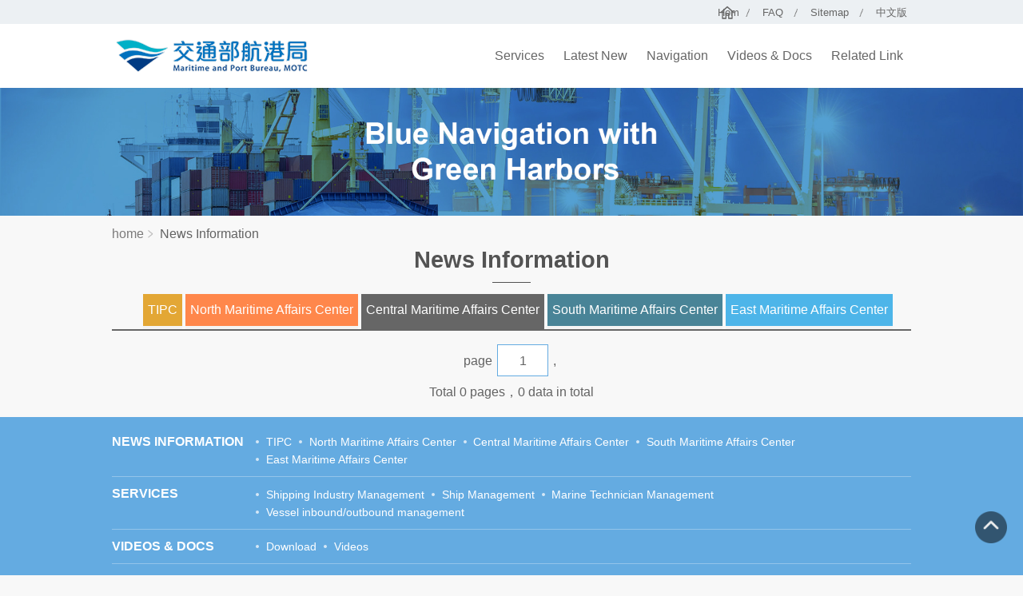

--- FILE ---
content_type: text/html; charset=utf-8
request_url: https://web02.mtnet.gov.tw/1/News?CategoryID=TaichungPort
body_size: 3373
content:

<!doctype html>
<html lang="en">
<head>
    <meta charset="utf-8">
    <title>交通部航港局 Maritime Port Bureau. MOTC - 夢想航道 航港知道</title>
    <meta name="description" content="交通部航港局 Maritime Port Bureau. MOTC - 夢想航道 航港知道">
    <meta name="keywords" content="交通部航港局 Maritime Port Bureau. MOTC - 夢想航道 航港知道">
    <meta http-equiv="X-UA-Compatible" content="IE=edge">
    <meta name="viewport" content="width=device-width, initial-scale=1.0">
    <link rel="shortcut icon" type="image/x-icon" href="/images/favicon.ico">

    <link href="/Base/css?v=TZ7kSAd3CGfjU59AdKoJBoGUrrDibsBM0achOf_9VmY1" rel="stylesheet"/>

    <script src="/Base/js?v=sfq7xvR6gGCM26namgjpcP8RtpqzZxwCO_XNbZSUm_c1"></script>


    
    <title>交通部航港局 Maritime Port Bureau. MOTC - 夢想航道 航港知道 - News Information</title>
    <script src="/js/Swiper?v=IyFUd_tCojTfuFojTjxYY6326pzOOCPoRgDz9soEk501"></script>

    <link href="/css/Swiper?v=ypHWAZpkz9-kB3eRxp6hGaFU-B8-MFLPyIOClQWj86w1" rel="stylesheet"/>


    <script type="text/javascript">
        $(document).ready(function () {
            $('.slides.single-item').slick({
                dots: true,
                arrows: false,
                infinite: true,
                speed: 300,
                slidesToShow: 1,
                slidesToScroll: 1,
                autoplay: true,
                autoplaySpeed: 8000
            });
        });
    </script>
</head>
<body class="NoData">
    <div class="sidebar" style="display: none;" id="menu">
        <div class="side-nav"> <a href="javascript: void(0)" onclick="nav_close()" onkeypress="nav_close()" class="nav-close" title="Close">Close</a> <a href="/1" class="nav-home" title="Home">Home</a> <a href="https://www.facebook.com/motcmpb.gov.tw/" class="nav-fb" title="facebook">facebook</a> </div>
        <div class="sidebar-block">
            <p class="info">Hello</p>
            <ul class="nav-dropdown">
                <li class="show arw">
                    <a href="javascript: void(0)" title="Services">Services</a>
                        <ul class="sub-menu">
                                <li><a href="/1/ServiceInfo/Index/d6cebbf1-8027-4d1b-b2d1-67f958149a45" title="Shipping Industry Management">Shipping Industry Management</a></li>
                                <li><a href="/1/ServiceInfo/Index/7d8484b6-2368-43fe-9b7e-b9a9f30045f1" title="Ship Management">Ship Management</a></li>
                                <li><a href="/1/ServiceInfo/Index/dcbb6efa-2b5d-46f1-acae-f7be6f0ed791" title="Marine Technician Management">Marine Technician Management</a></li>
                                <li><a href="/1/ServiceInfo/Index/86633e94-0a81-4fde-b7c4-8346aadf9ab8" title="Vessel inbound/outbound management">Vessel inbound/outbound management</a></li>
                        </ul>
                </li>
                <li class="arw">
                    <a href="javascript: void(0)" title="Latest New">Latest New</a>
                    <ul class="sub-menu">
                        <li><a href="/1/Bulletin" title="Announcements">Announcements</a></li>
                        <li><a href="/1/News" title="News Information">News Information</a></li>
                    </ul>
                </li>
                <li><a href="/1/Location" title="Navigation">Navigation</a></li>
                <li class="arw">
                    <a href="javascript: void(0)" title="Videos &amp; Docs">Videos &amp; Docs</a>
                    <ul class="sub-menu">
                        <li><a href="/1/Info/DownloadFile" title="Download">Download</a></li>
                        <li><a href="/1/Info/VideoList" title="Videos">Videos</a></li>
                    </ul>
                </li>
                <li><a href="/1/QA" title="FAQ">FAQ</a></li>
                <li><a href="/1/Info/Sitemap" title="Sitemap">Sitemap</a></li>
                <li><a href="/0" title="中文版">中文版</a></li>
            </ul>
        </div>
    </div>
    <div class="wrapper" id="wrapper">
        <div class="header">
                    <!-- 大網輪播-->
                    <div class="top_bn m-none"><img src="/imagesEn/bg_in_top.jpg" alt="bg_in_top"></div>
                    <div class="top_bn m-block"><img src="/imagesEn/mobile/bg_in_top.jpg" alt="bg_in_top"></div>
            <div class="topNav">
                <div class="block">
                    <ul>
                        <li><a href="/1" title="home" class="home">home</a></li>
                        <li><a href="/1/QA" title="FAQ">FAQ</a></li>
                        <li><a href="/1/Info/Sitemap" title="Sitemap">Sitemap</a></li>
                        <li><a href="/0" title="中文版">中文版</a></li>
                    </ul>
                </div>
            </div>
            <div class="menubar">
                <div class="block">
                    <h1 class="logo"><a alt="logo" href="/1" title="交通部航港局 Marltime Port Bureau. MOTC">index</a></h1>
                    <ul class="menu">
                        <li>
                            <a href="javascript: void(0)" title="Services">Services</a>
                                <ul class="sub-menu">
                                        <li><a href="/1/ServiceInfo/Index/d6cebbf1-8027-4d1b-b2d1-67f958149a45" title="Shipping Industry Management">Shipping Industry Management</a></li>
                                        <li><a href="/1/ServiceInfo/Index/7d8484b6-2368-43fe-9b7e-b9a9f30045f1" title="Ship Management">Ship Management</a></li>
                                        <li><a href="/1/ServiceInfo/Index/dcbb6efa-2b5d-46f1-acae-f7be6f0ed791" title="Marine Technician Management">Marine Technician Management</a></li>
                                        <li><a href="/1/ServiceInfo/Index/86633e94-0a81-4fde-b7c4-8346aadf9ab8" title="Vessel inbound/outbound management">Vessel inbound/outbound management</a></li>
                                </ul>
                        </li>
                        <li>
                            <a href="javascript: void(0)" title="Latest New">Latest New</a>
                            <ul class="sub-menu">
                                <li><a href="/1/Bulletin" title="Announcements">Announcements</a></li>
                                <li><a href="/1/News" title="News Information">News Information</a></li>
                            </ul>
                        </li>
                        <li><a href="/1/Location" title="Navigation">Navigation</a></li>
                        <li>
                            <a href="javascript: void(0)" title="Videos &amp; Docs">Videos &amp; Docs</a>
                            <ul class="sub-menu">
                                <li><a href="/1/Info/DownloadFile" title="Download">Download</a></li>
                                <li><a href="/1/Info/VideoList" title="Videos">Videos</a></li>
                            </ul>
                        </li>
                        <li>
                            <a href="javascript: void(0)" title="Related Link">Related Link</a>
                            <ul class="sub-menu">
                                <li><a href="/1/Info/Link/0" title="Public Service">Public Service</a></li>
                                <li><a href="/1/Info/Link/1" title="Business Related Website">Business Related Website</a></li>
								<li><a href="https://training.mtnet.gov.tw/" title="MTNet Training Information" target="_blank">MTNet Training Information</a></li>
                                <li><a href="/1/Info/Link/2" title="Consumer Protection Information Zone">Consumer Protection Information Zone</a></li>
                            </ul>
                        </li>
                    </ul>
                </div>
            </div>
        </div>
        <!-- header end-->
        <div class="container" id="main_content">
    <div class="breadcrumb">
        <ul>
            <li>
                <a href="/1" title="home">home</a>
            </li>
            <li>News Information</li>
        </ul>
    </div>
    <div class="title">
        <h2>News Information</h2>
        <span class="bt_line"></span>
    </div>
    <div class="thumbs-cotnainer">
        <div class="swiper-wrapper">
                    <div class="swiper-slide" style="background-color:#e3a735;">
                        <a Style="" href="/1/News?CategoryID=TWPORT" title="TIPC">TIPC</a>
                    </div>
                    <div class="swiper-slide" style="background-color:#ff874b;">
                        <a Style="" href="/1/News?CategoryID=KeelungPort" title="North Maritime Affairs Center">North Maritime Affairs Center</a>
                    </div>
                    <div class="swiper-slide" style="background-color:#83cc6d;">
                        <a Style="background-color: #666;border-bottom-color: #666;" href="/1/News?CategoryID=TaichungPort" title="Central Maritime Affairs Center">Central Maritime Affairs Center</a>
                    </div>
                    <div class="swiper-slide" style="background-color:#498497;">
                        <a Style="" href="/1/News?CategoryID=KaohsiungPort" title="South Maritime Affairs Center">South Maritime Affairs Center</a>
                    </div>
                    <div class="swiper-slide" style="background-color:#4db5e9;">
                        <a Style="" href="/1/News?CategoryID=HualienPort" title="East Maritime Affairs Center">East Maritime Affairs Center</a>
                    </div>
        </div>
    </div>
    <div class="main">
        <ul class="con-list">
        </ul>
    </div>
<form action="/1/News" id="SearchListForm" method="post"><input name="__RequestVerificationToken" type="hidden" value="LxZcimbm-OuSmvZMfj1nCLzDiCqfWZ2sbWS-HkYkWsnr3wuCMJuVKoti8ocvIJsnGgqBZeDiHeMsq2_WbiZ-0rJmThAAjlFDeyEMfusurNY1" /><input id="CategoryID" name="CategoryID" type="hidden" value="TaichungPort" /></form></div>
<div class="page">
        <div>page<div class="inputbox"><input id="IndexFullPageSelect" name="IndexFullPageSelect" placeholder="number" title="number" type="text" value="1" /></div>,</div>
    <div class="pagination-container"><ul class="pagination"></ul></div>
    <p>Total 0 pages，0 data in total</p>
</div>
    <script type="text/javascript">
        $('#IndexFullPageSelect').keypress(function (e) {
            var keyCode = (window.event) ? window.event.keyCode : e.which; //IE or FF Chrome相容性
            if (keyCode == 13)
                postPageList($(this).val());
        });
        function postPageList(page) {
            $('<input>').attr({ type: 'hidden', id: 'PageIndex', name: 'PageIndex', value: page }).appendTo($('#SearchListForm'));
            $('#SearchListForm').submit();
        };
    </script>


        <div class="footer">
            <div class="block m-none">
                <div class="footer-nav">
                    <ul class="ft-sub">
                        <li>
                            <div class="tit">News Information</div>
                                <ul class="ft-sub-nav">
                                        <li><a href="/1/News?CategoryID=TWPORT">TIPC</a></li>
                                        <li><a href="/1/News?CategoryID=KeelungPort">North Maritime Affairs Center</a></li>
                                        <li><a href="/1/News?CategoryID=TaichungPort">Central Maritime Affairs Center</a></li>
                                        <li><a href="/1/News?CategoryID=KaohsiungPort">South Maritime Affairs Center</a></li>
                                        <li><a href="/1/News?CategoryID=HualienPort">East Maritime Affairs Center</a></li>
                                </ul>
                        </li>
                        <li>
                            <div class="tit">Services</div>
                                <ul class="ft-sub-nav">
                                        <li><a href="/1/ServiceInfo/Index/d6cebbf1-8027-4d1b-b2d1-67f958149a45">Shipping Industry Management</a></li>
                                        <li><a href="/1/ServiceInfo/Index/7d8484b6-2368-43fe-9b7e-b9a9f30045f1">Ship Management</a></li>
                                        <li><a href="/1/ServiceInfo/Index/dcbb6efa-2b5d-46f1-acae-f7be6f0ed791">Marine Technician Management</a></li>
                                        <li><a href="/1/ServiceInfo/Index/86633e94-0a81-4fde-b7c4-8346aadf9ab8">Vessel inbound/outbound management</a></li>
                                </ul>
                        </li>
                        <li>
                            <div class="tit">Videos &amp; Docs</div>
                            <ul class="ft-sub-nav">
                                <li><a href="/1/Info/DownloadFile">Download</a></li>
                                <li><a href="/1/Info/VideoList">Videos</a></li>
                            </ul>
                        </li>
                        <li>
                            <div class="tit">FAQ</div>
                                <ul class="ft-sub-nav">
                                        <li><a href="/1/QA?MainID=E1001">MTNet</a></li>
                                </ul>
                        </li>
                        <li>
                            <div class="tit">Related Links</div>
                                <ul class="ft-sub-nav">
                                        <li><a href="http://www.motc.gov.tw" target="_blank">MOTC </a></li>
                                        <li><a href="http://www.gov.tw/" target="_blank">My e-government</a></li>
                                        <li><a href="https://www.motcmpb.gov.tw/" target="_blank">MPB </a></li>
                                        <li><a href="http://www.cwb.gov.tw" target="_blank">Weather bureau</a></li>
                                        <li><a href="http://www.twport.com.tw/chinese/" target="_blank">Taiwan International Ports Corporation, Ltd. (TIPC)</a></li>
                                        <li><a href="http://taiwan-ftz.com" target="_blank">Taiwan Harbour Free Trade Port Area</a></li>
                                        <li><a href="http://www.boca.gov.tw/content?mp=1&amp;CuItem=32" target="_blank">The Bureau of Consular Affairs (BOCA), Department of Foreign Affairs </a></li>
                                </ul>
                        </li>
                    </ul>
                    <div class="clr"></div>
                </div>
                <div class="clr"></div>
            </div>
            <div class="footer-bt">
                <div class="block">
                    <div class="logo"><a href="https://www.motcmpb.gov.tw/" title="交通部航港局 Marltime Port Bureau. MOTC">交通部航港局 Marltime Port Bureau. MOTC</a></div>
                    <ul class="footer-nav-2">
                        <li><a href="/1/Info/About" title="About MTNet">About MTNet</a></li>
                        <li><a href="/1/Info/Link/2" title="Consumer protection service contact">Consumer protection service contact</a></li>
                        <li><a href="/1/Info/Privacy" title="Privacy policy">Privacy policy</a></li>
                        <li><a href="/1/Info/Policy" title="Information security policy">Information security policy</a></li>
                    </ul>
                    <div class="logo-box"><a title="我的E政府(Open new tab)" href="https://www.gov.tw/Default.aspx" target="_blank"><img alt="我的E政府" src="/images/egov.png"></a> </div>
                </div>
                <div class="block ty3">
                    <div class="side-box">
                        <p class="bt-bg">24 hour customer’s service line : 0800-022-120 (toll-free)</p>
                        <ul class="ul-info">
                            <li>Address : No. 1, Lane 1, Section 3, Heping East Road, Daan District, Taipei City</li>
                            <li>Email : <a href="mailto:service@mtnet.gov.tw">service@mtnet.gov.tw</a></li>
                            <li>Fax : (02)8192-7019</li>
                        </ul>
                    </div>
                    <div class="side-box">
                        <p>Site is executed by Chunghwa Telecom</p>
                        <p>Copyright © Maritime and Port Bureau, MOTC all rights reserved.</p>
                        <p>Best viewed with Google Chrome.</p>
                        
                    </div>
                    <div class="side-box ty2">
                        <p>LINE ID: @737qilqg</p>
                        <p>Service Hours: 9:00 am - 06:00 pm on work day</p>
                        <div class="line-box"><a href="javascript: void (0)" title="LINE ID: @737qilqg Service Hours: 9:00 am - 06:00 pm on work day"><img src="/images/line.jpg" alt="line" title="LINE ID: @737qilqg Service Hours: 9:00 am - 06:00 pm on work day">LINE ID: @737qilqg Service Hours: 9:00 am - 06:00 pm on work day</a></div>
                    </div>
                </div>
            </div>
        </div>
        <!-- footer end -->
        <!-- 小網選單 -->
        <div class="m-header">
            <!--<div id="openNav" class="menu-btn opemenu"><a href="#menu" onclick="nav_open()" title="開啟側邊選單" onmouseover="alert('開啟側邊選單')" onfocus="alert('開啟側邊選單')"></a></div>-->
            <div id="openNav" class="menu-btn opemenu"><a href="#menu" onclick="nav_open()" onkeypress="nav_open()" title="Open Menu">Open Menu</a></div>
            <div class="logo"></div>
        </div>
    </div>
    <!-- wrapper end -->
    <div id="gotop"></div>
    <!-- Global site tag (gtag.js) - Google Analytics -->
    <script async src="https://www.googletagmanager.com/gtag/js?id=UA-130174301-1"></script>
    <script type="text/javascript">
        window.dataLayer = window.dataLayer || [];
        function gtag() { dataLayer.push(arguments); }
        gtag('js', new Date());

        gtag('config', 'UA-130174301-1');
    </script>
</body>
</html>



--- FILE ---
content_type: text/css; charset=utf-8
request_url: https://web02.mtnet.gov.tw/Base/css?v=TZ7kSAd3CGfjU59AdKoJBoGUrrDibsBM0achOf_9VmY1
body_size: 15518
content:
.BDC_CaptchaDiv{padding:0!important;margin:0!important;overflow:visible!important}.BDC_CaptchaImageDiv{margin:0!important;padding:0!important;display:-moz-inline-stack;display:inline-block!important;vertical-align:top!important;zoom:1!important;*display:inline!important}.BDC_CaptchaIconsDiv{text-align:left!important;margin:0 2px -4px 2px!important;padding:0!important;display:-moz-inline-stack;display:inline-block!important;vertical-align:top!important;zoom:1!important;*display:inline!important}.BDC_CaptchaDiv a:link,.BDC_CaptchaDiv a:visited,.BDC_CaptchaDiv a:focus,.BDC_CaptchaDiv a:hover,.BDC_CaptchaDiv a:active{margin:0!important;padding:0!important;background-color:transparent!important;border:none!important;text-decoration:none!important;outline:none!important;-moz-outline-style:none!important;display:-moz-inline-stack;display:inline-block!important;vertical-align:top!important;zoom:1!important;-webkit-box-shadow:none!important;-moz-box-shadow:none!important;box-shadow:none!important;*display:inline!important}.BDC_CaptchaDiv a:focus,.BDC_CaptchaDiv a:active{outline:1px dotted #333!important}.BDC_CaptchaIconsDiv a:link,.BDC_CaptchaIconsDiv a:visited,.BDC_CaptchaIconsDiv a:focus,.BDC_CaptchaIconsDiv a:hover,.BDC_CaptchaIconsDiv a:active{margin:1px 2px 4px 2px!important}.BDC_CaptchaDiv a img{border:none!important;margin:0!important;padding:0!important;display:block!important}.BDC_CaptchaIconsDiv a.BDC_ReloadLink{display:none!important}.BDC_Placeholder{visibility:hidden!important;width:0!important;height:0!important}*html .BDC_Placeholder{display:none!important}*:first-child+html .BDC_Placeholder{display:none!important}.BDC_Warning{font-size:.75em!important;color:red!important}.BDC_CaptchaDiv a.BDC_DisabledLink{padding:0!important;position:relative!important;z-index:24!important}.BDC_CaptchaDiv a.BDC_DisabledLink span{display:none!important}.BDC_CaptchaDiv a.BDC_DisabledLink:hover,.BDC_CaptchaDiv a.BDC_DisabledLink:focus{z-index:25!important;cursor:help!important;font-size:100%!important}.BDC_CaptchaDiv a.BDC_DisabledLink:hover span{display:block!important;z-index:9999!important;position:absolute!important;top:0!important;background-color:#f0f0f0!important;border:1px solid #ddd!important;color:red!important;left:30px!important;width:250px!important;padding:9px 6px 6px 11px!important;font-size:.75em!important;filter:alpha(opacity=90)!important;KHTMLOpacity:.9!important;MozOpacity:.9!important;opacity:.9!important}.BDC_CaptchaDiv a.BDC_DisabledLink:focus img{border:1px solid transparent!important}.BDC_CaptchaDiv a.BDC_DisabledLink span em{display:block!important;padding:0 5px 5px 0!important;margin:0!important;font-style:normal!important}.BDC_CaptchaDiv .BDC_CaptchaImageDiv span.BDC_ProgressIndicator{color:#000}button.keypad-trigger{width:25px;padding:0}img.keypad-trigger{margin:2px;vertical-align:middle}.keypad-popup,.keypad-inline,.keypad-key,.keypad-special{font-family:Arial,Helvetica,sans-serif;font-size:1em}.keypad-popup{display:none;z-index:10;margin:0;padding:0;background-color:#fff;color:#000;border:1px solid #888;-moz-border-radius:.25em;-webkit-border-radius:.25em;border-radius:.25em}.keypad-keyentry{display:none}.keypad-inline{background-color:#fff;border:1px solid #888;-moz-border-radius:.25em;-webkit-border-radius:.25em;border-radius:.25em}.keypad-disabled{position:absolute;z-index:100;background-color:#fff;opacity:.5;filter:alpha(opacity=50)}.keypad-rtl{direction:rtl}.keypad-prompt{clear:both;text-align:center}.keypad-prompt.ui-widget-header{margin:.125em}.keypad-row{width:100%}.keypad-space{display:inline-block;margin:.125em;width:2em}.keypad-half-space{display:inline-block;margin:.125em .0625em;width:1em}.keypad-key,.keypad-special{margin:.125em;padding:0;width:2em;background-color:#f4f4f4;-moz-border-radius:.25em;-webkit-border-radius:.25em;border-radius:.25em;text-align:center;cursor:pointer}.keypad-key[disabled]{border:.125em outset}.keypad-key-down{}.keypad-special{width:4.25em}.keypad-spacebar{width:13.25em}.keypad-tab{width:2em}.keypad-clear,.keypad-back,.keypad-close,.keypad-shift{color:#fff;font-weight:bold}.keypad-clear{background-color:#a00}.keypad-back{background-color:#00a}.keypad-close{background-color:#0a0}.keypad-shift{background-color:#0aa}@charset "utf-8";:root{font-size:1rem}body{font-family:"Arial",Helvetica,微軟正黑體;font-size:1rem;color:#636363;background-color:#f8f8f8;margin:0;padding:0}html,body{height:100%}a{text-decoration:none}:hover{transition:all .3s;-moz-transition:all .3s;-webkit-transition:all .3s}img:hover{filter:alpha(opacity=80);-moz-opacity:.8;opacity:.8;-khtml-opacity:.8}div,p,span,ul,ol,li,h1,h2,h3,h4,h5,h6,input,table,td,th,img,fieldset{margin:0;padding:0;border:none;word-wrap:break-word;word-break:normal}img{border:none}ul,li{list-style:none}.fL{float:left}.fR{float:right}.tL{text-align:left}.tR{text-align:right}.tC{text-align:center}.clr{clear:both}.line{border-bottom:1px solid #fff;height:10px;margin:0 0 10px;clear:both}h2,.h2{font-size:1.825rem;line-height:1em}h3,.h3{font-size:1.625em;line-height:1em}h4,.h4{font-size:1.5em;line-height:1.5em}h5,.h5{font-size:1.2em;line-height:1.5em;font-weight:bold}p.f-s{font-size:.9rem;line-height:.9rem}.gap{height:1rem;clear:both}.m-block{display:none}.m-none{display:block}table.m-none{display:inline-table}.line{border-bottom:1px solid #e4e4e4;height:1px;clear:both;margin:0 0 10px}img.fit{width:100%;height:auto;display:block}.h5.ty2{color:#fff;background:#5098d6;text-align:center;margin:0 0 .625rem;padding:5px 0}.bg2{background-color:#eee}pre{white-space:pre-wrap;white-space:-moz-pre-wrap;white-space:-pre-wrap;white-space:-o-pre-wrap;word-wrap:break-word}.bgc_1{background-color:#e3a735}.bgc_2{background-color:#ff874b}.bgc_3{background-color:#ff5856}.bgc_4{background-color:#4abebe}.bgc_5{background-color:#83cc6d}.bgc_6{background-color:#498497}.bgc_7{background-color:#4db5e9}.bgc_8{background-color:#ebc429}.bgc_9{background-color:#ed5f5f}.bgc_10{background-color:#197898}.bgc_11{background-color:#f87438}.bgc_12{background-color:#07867f}.bgc_13{background-color:#4a9a95}.bgc_14{background-color:#8bb391}.bgc_15{background-color:#40b1e7}.bgc_16{background-color:#5f707e}.f-red{color:#ff3d3d}.f-blue{color:#3290c8}input,textarea,select{font-family:"微軟正黑體",Arial;color:#636363;width:100%;background-color:transparent;-webkit-appearance:none;-moz-appearance:none;appearance:none}select{border:none;background:url(../imagesEn/icon_select_allow.png) right center no-repeat;padding:0 5px;background-image:none \9;border:none}.inputbox{background-color:#fff;position:relative;border:1px solid #64abe1;line-height:2.5rem;height:2.5rem;margin-bottom:10px}.inputbox input[type="text"],.inputbox input[type="submit"],.inputbox input[type="password"],.inputbox input[type="number"],.inputbox input[type="tel"],.inputbox input[type="email"]{line-height:2.5rem;height:2.5rem;padding:0 10px;box-sizing:border-box;font-size:1rem}.input-label{display:none}input::-webkit-input-placeholder,textarea::-webkit-input-placeholder{color:#000}input:-moz-placeholder,textarea:-moz-placeholder{color:#000}input::-moz-placeholder,textarea::-moz-placeholder{color:#000}input:-ms-input-placeholder,textarea:-ms-input-placeholder{color:#000}input::-webkit-outer-spin-button,input::-webkit-inner-spin-button{-webkit-appearance:none!important;margin:0}input[type="number"]{-moz-appearance:textfield}span.requir{width:1.25rem;height:1.25rem;display:inline-block;vertical-align:middle;background:url(../imagesEn/icon_requir.png) center no-repeat;background-size:contain}.inputbox.requir{background:#fff url(../imagesEn/icon_requir.png) 0 center no-repeat;background-size:1.25rem;padding-left:1.5rem}.inputbox.requir input{padding-left:0}.inputbox.ty2{padding-left:8.4rem;position:relative}.inputbox.ty2 .tit-box{position:absolute;top:0;left:0;width:8rem;padding-left:.4rem;box-sizing:border-box}input[type="submit"],input[type="button"]{cursor:pointer}input[type="submit"]{background-color:#64abe1;line-height:3.25rem;height:3.25rem;color:#fff;font-size:1.2rem;box-sizing:border-box;text-align:center;display:block;border-radius:.625rem;display:inline-block;width:10rem;margin:0 .4rem}input[type="submit"].cancel{background-color:#99a4ad}input[type="submit"]:hover{background-color:#3c8cc4}input[type="button"].in-btn{background-color:#0a81cc;display:inline-block;padding:.2rem .4rem;color:#fff;width:auto;margin:0 .2rem;border-radius:4px}input[type="button"].in-btn:hover{background-color:#666}a.sub-btn{background-color:#64abe1;line-height:3.25rem;height:3.25rem;color:#fff;font-size:1.2rem;box-sizing:border-box;text-align:center;display:block;border-radius:.625rem;display:inline-block;width:10rem;margin:0 .4rem}a.sub-btn:hover{background-color:#3c8cc4}a.sub-btn.cancel{background-color:#99a4ad}a.sub-btn.cancel:hover{background-color:#3c8cc4}a.in-btn{background-color:#0a81cc;display:inline-block;padding:.2rem .4rem;color:#fff;width:auto;margin:0 .2rem;font-size:.8rem;border-radius:4px}a.in-btn:hover{background-color:#666}.radio,.checkbox{display:none}.radioInput{background:#fff url(../imagesEn/radio.png) center center no-repeat;background-size:contain;border-radius:100%;display:inline-block;margin-right:5px;vertical-align:sub;width:18px;height:18px;line-height:1}.radio:checked+.radioInput:after{background:#fff url(../imagesEn/radio_on.png) center center no-repeat;background-size:contain;content:"";display:block;margin:-1px;width:18px;height:18px}.checkboxInput{background:#fff;border:1px solid #ddd;border-radius:4px;display:inline-block;height:18px;width:18px;margin-right:5px;vertical-align:sub;line-height:1;background-size:contain}.checkbox:checked+.checkboxInput:after{background:#fff url(../imagesEn/checkbox_on.png) center center no-repeat;border:1px solid #ddd;border-radius:4px;content:"";display:inline-block;height:18px;width:18px;margin:-1px;background-size:contain}.checkbox.radioInput,.radio:checked+.checkbox.checkboxInput:after{border-radius:0}label{margin:0 .4rem .4rem 0;display:inline-block}.wrapper{}.block{width:100%;max-width:1000px;margin:0 auto;position:relative;box-sizing:border-box}.block.type2{padding:1.25rem 0;text-align:center}.block.ty2{padding:1.25rem 0;text-align:center}.main{}.main-w{padding:.625rem;background:#fff;padding:.625rem;box-sizing:border-box;margin:0 0 .625rem}.m-header{display:none}.header{text-align:right;text-transform:capitalize;position:relative;background-size:cover;padding-top:110px}.header .block{padding:60px 0 0}.header .slogan{color:#fff;width:500px;font-size:2.5rem;font-weight:bold;position:absolute;top:30%;left:0}.header h1.logo{position:absolute;top:15px;left:0;background:url(../imagesEn/logo_2.png) 0 0 no-repeat;background-size:contain;width:250px;height:50px}.logo a{display:block;width:250px;height:50px;opacity:0}.header .topNav{color:#666;font-size:.8rem;line-height:30px;height:30px;background:#ecf0f3;text-align:right;overflow:hidden;position:absolute;top:0;left:0;right:0}.header .topNav .block{height:30px;padding:0}.topNav a{color:#666;display:block}.topNav a:hover{color:#5098d6}.topNav li{display:inline-block;vertical-align:middle;background:url(../imagesEn/icon_slash.png) 0 center no-repeat;background-size:14px auto;padding-left:20px}.topNav li:first-child{background:none}.topNav li a{padding:0 5px}.topNav li a.logout{background:#a9bdc0 url(../imagesEn/icon_topnav_logout.png) center no-repeat;background-size:20px auto;width:30px;height:30px;padding:0}.topNav li a.home{background:url(../imagesEn/icon_topnav_home.png) center no-repeat;background-size:20px auto;width:30px;height:30px;padding:0}.topNav p{color:#666}.header .slides{position:relative;width:100%;height:510px;top:0;left:0;right:0;overflow:hidden}.header .slides div{background-size:cover}.header .slides img{height:510px}.log-block{color:#fff;width:18.75rem;position:absolute;right:50%;margin-right:-500px;bottom:7rem}.logbox{background-color:rgba(0,0,0,.7)}.logbox .tit{padding:.6rem .4rem .6rem .8rem;background-color:rgba(255,255,255,.1);color:#fff;font-weight:bold;text-align:left;line-height:1.6rem;font-size:1rem}.logbox a.fg-pw{float:right;background:url(../imagesEn/icon_log_lock.png) right top no-repeat;background-size:1.6rem;color:#97c7eb;font-weight:normal;padding:0 1.6rem 0 0;font-size:.8rem}.logbox a.fg-pw:hover{float:right;background:url(../imagesEn/icon_log_lock_h.png) right top no-repeat;background-size:1.6rem;color:#feff23}.log-block.ty2 .logbox{display:none}.log-field{padding:0 .8rem}.log-field li{position:relative}.log-field .keyboard{background:url(../imagesEn/icon_log_keyboard.png) 0 0 no-repeat;background-size:contain;width:2rem;height:2rem;position:absolute;bottom:0;right:0;cursor:pointer}.keypad-trigger{width:2rem;height:2rem;position:absolute;top:.2rem;right:0;cursor:pointer}.log-field input{color:#fff;font-size:1rem;line-height:2.4rem;height:2.4rem;border-bottom:1px solid #cecece}.log-field input::-webkit-input-placeholder{color:#fff}.log-field input:-moz-placeholder{color:#fff}.log-field input::-moz-placeholder{color:#fff}.log-field input:-ms-input-placeholder{color:#fff}.log-field li.side-verifi{padding-right:5.5rem}.log-field img.img-verifi{width:5rem;height:2rem;position:absolute;bottom:0;right:0}.log-field .tR{font-size:.9rem;line-height:2rem}.log-btn{padding:0;margin:0 0 .4rem;overflow:hidden;text-align:center}.log-btn li{width:30%;display:inline-block;height:2.4rem;vertical-align:middle}.log-btn li a{background-color:#287cb8;color:#fff;text-align:center;display:block;line-height:2.4rem;border-radius:.4rem}.log-btn li a:hover{background-color:#165a83}.log-btn li input[type="submit"]{width:100%;height:2.4rem;line-height:2.4rem;border-radius:.4rem;border-radius:.4rem;position:inherit;top:inherit;right:inherit;bottom:inherit;color:#fff;padding:0;margin:0;background-color:#287cb8;font-size:1em;display:block}.log-btn li input[type="submit"]:hover{background-color:#165a83}.log-other li{width:50%;float:left}.log-other .log{display:none}.log-other a{display:block;line-height:2.5rem;color:#fff;text-align:center}.log-other li.fb a,.log-other li.gplus a{padding-left:24px}.log-other li.fb a{background:rgba(59,87,156,.8) url(../imagesEn/log_fb.png) 4px center no-repeat;background-size:24px auto}.log-other li.gplus a{background:rgba(197,68,41,.8) url(../imagesEn/log_gplus.png) 4px center no-repeat;background-size:24px auto}.log-other li.fb a:hover{background:rgba(59,87,156,1) url(../imagesEn/log_fb.png) 4px center no-repeat;background-size:24px auto}.log-other li.gplus a:hover{background:rgba(197,68,41,1) url(../imagesEn/log_gplus.png) 4px center no-repeat;background-size:24px auto}.logbox.ty2{min-height:15.625rem;padding:1.25rem 1.25rem 0;box-sizing:border-box;text-align:center}.logbox.ty2 a{color:#fff}.logbox.ty2 a:hover{color:#ebc31e}.logbox .log-tit{margin-bottom:1.25rem}.logbox .log-tit a{background:url(../imagesEn/icon_useredit.png) center 0 no-repeat;background-size:4rem auto;padding:3.4rem 0 .625rem 0;border-bottom:1px solid #666;display:block}.log-nav{text-align:center}.log-nav li{width:44%;display:inline-block;text-align:left;margin:0 .4rem .625rem .4rem}.log-nav a{padding-left:2.2rem;line-height:1.6rem;display:block}.log-nav a.log-icon-0{background:url(../imagesEn/log_icon_0.png) 0 center no-repeat;background-size:1.6rem}.log-nav a.log-icon-1{background:url(../imagesEn/log_icon_1.png) 0 center no-repeat;background-size:1.6rem}.log-nav a.log-icon-2{background:url(../imagesEn/log_icon_2.png) 0 center no-repeat;background-size:1.6rem}.log-nav a.log-icon-3{background:url(../imagesEn/log_icon_3.png) 0 center no-repeat;background-size:1.6rem}.log-nav a.log-icon-4{background:url(../imagesEn/log_icon_4.png) 0 center no-repeat;background-size:1.6rem}.log-nav a.log-icon-5{background:url(../imagesEn/log_icon_5.png) 0 center no-repeat;background-size:1.6rem}.log-nav a.log-icon-6{background:url(../imagesEn/log_icon_6.png) 0 center no-repeat;background-size:1.6rem}.log-nav a.log-icon-7{background:url(../imagesEn/log_icon_7.png) 0 center no-repeat;background-size:1.6rem}.log-nav a.log-icon-0:hover{background:url(../imagesEn/log_icon_0_h.png) 0 center no-repeat;background-size:1.6rem}.log-nav a.log-icon-1:hover{background:url(../imagesEn/log_icon_1_h.png) 0 center no-repeat;background-size:1.6rem}.log-nav a.log-icon-2:hover{background:url(../imagesEn/log_icon_2_h.png) 0 center no-repeat;background-size:1.6rem}.log-nav a.log-icon-3:hover{background:url(../imagesEn/log_icon_3_h.png) 0 center no-repeat;background-size:1.6rem}.log-nav a.log-icon-4:hover{background:url(../imagesEn/log_icon_4_h.png) 0 center no-repeat;background-size:1.6rem}.log-nav a.log-icon-5:hover{background:url(../imagesEn/log_icon_5_h.png) 0 center no-repeat;background-size:1.6rem}.log-nav a.log-icon-6:hover{background:url(../imagesEn/log_icon_6_h.png) 0 center no-repeat;background-size:1.6rem}.log-nav a.log-icon-7:hover{background:url(../imagesEn/log_icon_7_h.png) 0 center no-repeat;background-size:1.6rem}.menubar{background:#fff;height:80px;position:absolute;top:30px;left:0;right:0}.menubar ul.menu{text-align:right;position:absolute;top:25px;right:0}.menu li{display:inline-block;position:relative}.menu a{color:#666;line-height:30px;font-size:1rem;display:block;text-align:center;padding:0 .625rem}.menu li.search a{background:url(../imagesEn/icon_search.png) right center no-repeat;background-size:16px auto;padding:0 24px 0 10px}.menu li.search a:hover{background:url(../imagesEn/icon_search_h.png) right center no-repeat;background-size:16px auto}.menu li:hover a{color:#3290c8}.menu .sub-menu{display:none}.menu .sub-menu{position:absolute;top:30px;left:0;right:0;width:12em;z-index:99}.menu .sub-menu li{border-bottom:none;background:rgba(40,128,190,.9);display:block}.menu .sub-menu li a{text-align:left;font-size:1rem;display:block;box-sizing:border-box;padding:10px 6px 10px 20px;line-height:1.6rem;color:#fff;background:url(../imagesEn/icon_disc.png) 8px 20px no-repeat;background-size:5px auto}.menu .sub-menu li:hover{background-color:#64abe1}.menu li:hover>.sub-menu{display:block}.menu li:hover>.sub-menu li{border-bottom:none}.menubar .resize{position:absolute;top:.6rem;right:0;text-align:right;font-size:.8rem}.menubar .resize li{width:inherit;border:none;line-height:1.6rem;display:inline-block;vertical-align:middle;margin:0 0 0 .4rem}.menubar .resize a{color:#fff;width:1.6rem;height:1.6rem;border-radius:.4rem;text-align:center;font-weight:bold;display:block}.menubar .resize a.small{font-size:.8rem;background-color:#ff5856}.menubar .resize a.normal{font-size:1rem;background-color:#ff874b}.menubar .resize a.large{font-size:1.2rem;background-color:#e3a735}.menubar .resize a:hover{background-color:#165a83}.menubar .resize .fb a{width:1.6rem;height:1.6rem;display:block;background:url(../imagesEn/icon_fb.png) 0 0 no-repeat;background-size:contain}.footer{background-color:#64abe1;color:#fff}.footer-nav{padding:10px 0}.footer-nav>ul{}.footer-nav ul.ft-sub>li{position:relative;padding:10px 0 10px 180px;border-top:1px solid #93c4ea}.footer-nav ul.ft-sub>li:first-child{border:none}.footer-nav li .tit{color:#fff;font-weight:bold;font-size:1rem;text-transform:uppercase;position:absolute;top:12px;left:0}.footer-nav .ft-sub-nav li{margin:0 5px 0 0;display:inline-block;padding:0;font-size:.9rem}.ft-sub-nav li a{color:#fff;background:url(../imagesEn/icon_disc_b.png) 0 .6rem no-repeat;background-size:4px auto;padding:.2rem 0 .2rem .8rem;display:block}.footer .footer-bt{background-color:#4182b4;font-size:1em;line-height:1.2em;padding:20px 0}.footer .logo,.logo-box,.footer-nav-2{display:inline-block;vertical-align:bottom;margin-bottom:10px}.logo-box{margin-left:5px}.logo-box img{width:40px;display:block}.footer-bt ul.footer-nav-2{margin:0 10px 10px}.footer-bt ul.footer-nav-2 a{display:block;border-left:#fff solid 1px;line-height:1rem;padding:0 5px}.footer-bt li{display:inline-block}.footer-bt li:first-child a{border:none;padding-left:0}.footer a{color:#fff}.footer a:hover{color:#feff23}.footer .logo{background:url(../imagesEn/logo.png) 0 0 no-repeat;background-size:contain;width:210px;height:35px}.footer .logo a{width:210px;height:35px;opacity:0}.footer .side-box{width:33%;display:inline-block;vertical-align:top;font-size:.8rem;margin-right:10px}.footer .side-box.ty2{margin:0;width:30%}.footer .side-box.ty2 p{display:inline-block;vertical-align:top;width:65%}.line-box{display:inline-block;vertical-align:top}.footer .side-box.ty2 img{width:88px;height:auto}.side-box .ul-info li{display:block;background:url(../imagesEn/icon_disc.png) 0 7px no-repeat;background-size:4px auto;padding-left:10px}.os-list{text-align:center;margin:-40px auto 0 auto;padding-bottom:20px}.os-list.ty_qa{text-align:center;margin:0 auto}.os-list .in-bg{background-position:center 0;background-repeat:no-repeat;padding-top:6.8rem;position:relative;min-height:160px;box-sizing:border-box;border-bottom:2px solid #f8f8f8;margin:0 .2rem}.os-list p{font-size:1rem;line-height:1.25rem}.os-list .in-bg:hover{border-bottom-color:#3c8cc4}.os-list .in-bg:hover p{color:#3c8cc4}.os-list.ty2 .in-bg{padding-top:6.3rem}.os-list.ty2 p{background-color:#fff;width:160px;height:60px;padding:10px;box-sizing:border-box;margin:0 auto}.os-list.ty2 p.f-short{padding-top:20px}.os-list .f-s p{font-size:1rem;line-height:1rem}.os-list a{position:absolute;top:0;left:0;bottom:0;right:0;display:block;opacity:0}.ss-list{text-align:center;margin-left:-15px;clear:both;overflow:hidden}.ss-list li{float:left;position:relative;width:490px;height:70px;margin:0 0 10px 15px;padding:0 0 0 80px;box-sizing:border-box;text-align:left;background-color:#fff}.ss-list li.full{width:995px}.ss-list p{font-size:1.2rem;color:#636363;line-height:70px;text-transform:uppercase}.ss-list .sg p{line-height:24px;padding-top:10px}.ss-list a{position:absolute;top:0;left:0;bottom:0;right:0;display:block;opacity:0}.ss-list span{width:4.375rem;position:absolute;top:0;left:0;bottom:0;display:block}.ss-list .noa-1 span{background:#fff url(../imagesEn/icon_li_noa_1.png) 0 center no-repeat;background-size:contain}.ss-list .noa-2 span{background:#fff url(../imagesEn/icon_li_noa_2.png) 0 center no-repeat;background-size:contain}.ss-list .noa-3 span{background:#fff url(../imagesEn/icon_li_noa_3.png) 0 center no-repeat;background-size:contain}.ss-list .noa-4 span{background:#fff url(../imagesEn/icon_li_noa_4.png) 0 center no-repeat;background-size:contain}.ss-list .noa-5 span{background:#fff url(../imagesEn/icon_li_noa_5.png) 0 center no-repeat;background-size:contain}.ss-list .noa-6 span{background:#fff url(../imagesEn/icon_li_noa_6.png) 0 center no-repeat;background-size:contain}.ss-list .noa-7 span{background:#fff url(../imagesEn/icon_li_noa_7.png) 0 center no-repeat;background-size:contain}.ss-list .pfpa-1 span{background:#fff url(../imagesEn/icon_li_pfpa_1.png) 0 center no-repeat;background-size:contain}.ss-list .pfpa-2 span{background:#fff url(../imagesEn/icon_li_pfpa_2.png) 0 center no-repeat;background-size:contain}.ss-list .pfpa-3 span{background:#fff url(../imagesEn/icon_li_pfpa_3.png) 0 center no-repeat;background-size:contain}.ss-list .pfpa-4 span{background:#fff url(../imagesEn/icon_li_pfpa_4.png) 0 center no-repeat;background-size:contain}.ss-list .pfpa-5 span{background:#fff url(../imagesEn/icon_li_pfpa_5.png) 0 center no-repeat;background-size:contain}.ss-list .pfpa-6 span{background:#fff url(../imagesEn/icon_li_pfpa_6.png) 0 center no-repeat;background-size:contain}.ss-list .sap-1 span{background:#fff url(../imagesEn/icon_li_sap_1.png) 0 center no-repeat;background-size:contain}.ss-list .ftzd-1 span{background:#fff url(../imagesEn/icon_li_ftzd_1.png) 0 center no-repeat;background-size:contain}.ss-list .pap-1 span{background:#fff url(../imagesEn/icon_li_pap_1.png) 0 center no-repeat;background-size:contain}.ss-list .ctw-1 span{background:#fff url(../imagesEn/icon_li_ctw_1.png) 0 center no-repeat;background-size:contain}.ss-list .psc-1 span{background:#fff url(../imagesEn/icon_li_psc_1.png) 0 center no-repeat;background-size:contain}.ss-list .ppmc-1 span{background:#fff url(../imagesEn/icon_li_ppmc_1.png) 0 center no-repeat;background-size:contain}.ss-list .ppmc-2 span{background:#fff url(../imagesEn/icon_li_ppmc_2.png) 0 center no-repeat;background-size:contain}.ss-list .other-1 span{background:#fff url(../imagesEn/icon_li_other_1.png) 0 center no-repeat;background-size:contain}.ss-list .other-2 span{background:#fff url(../imagesEn/icon_li_other_2.png) 0 center no-repeat;background-size:contain}.ss-list .other-3 span{background:#fff url(../imagesEn/icon_li_other_3.png) 0 center no-repeat;background-size:contain}.ss-list .other-4 span{background:#fff url(../imagesEn/icon_li_other_4.png) 0 center no-repeat;background-size:contain}.ss-list .other-5 span{background:#fff url(../imagesEn/icon_li_other_5.png) 0 center no-repeat;background-size:contain}.ss-list .other-6 span{background:#fff url(../imagesEn/icon_li_other_6.png) 0 center no-repeat;background-size:contain}.ss-list .other-7 span{background:#fff url(../imagesEn/icon_li_other_7.png) 0 center no-repeat;background-size:contain}.ss-list .other-8 span{background:#fff url(../imagesEn/icon_li_other_8.png) 0 center no-repeat;background-size:contain}.ss-list .other-9 span{background:#fff url(../imagesEn/icon_li_other_9.png) 0 center no-repeat;background-size:contain}.ss-list .other-10 span{background:#fff url(../imagesEn/icon_li_other_10.png) 0 center no-repeat;background-size:contain}.ss-list .other-11 span{background:#fff url(../imagesEn/icon_li_other_11.png) 0 center no-repeat;background-size:contain}.ss-list .other-12 span{background:#fff url(../imagesEn/icon_li_other_12.png) 0 center no-repeat;background-size:contain}.ss-list .other-13 span{background:#fff url(../imagesEn/icon_li_other_13.png) 0 center no-repeat;background-size:contain}.ss-list .other-14 span{background:#fff url(../imagesEn/icon_li_other_14.png) 0 center no-repeat;background-size:contain}.ss-list .other-15 span{background:#fff url(../imagesEn/icon_li_other_15.png) 0 center no-repeat;background-size:contain}.ss-list li:hover{box-shadow:0 0 4px #666}.block .in-box{display:inline-block;width:490px;margin:0 11px 0 0}.block .in-box.ty2{display:inline-block;width:490px;margin:0}.block .in-box:last-child{margin:0 0 10px}.new-list{width:48%;display:inline-block;vertical-align:top;text-align:left;margin:0 .4rem}.new-list .tit{position:relative}.new-list .tit .h3{color:#fff;font-weight:bold;text-transform:uppercase;position:absolute;bottom:10px;left:10px}.new-list a.news-more{display:block;line-height:35px;height:35px;color:#fff;background:#bac7d2;text-align:center}.new-list a.news-more:hover{background:#7794aa}.new-con .dept,.new-con .date{display:inline-block;font-size:.8rem;margin-bottom:10px}.new-con .dept{color:#fff;border-radius:30px;padding:2px 8px;margin-right:10px;text-transform:uppercase}.new-con li{border-top:1px solid #d5d5d5;position:relative;padding:10px 0}.new-con li:first-child{border-top:none}.new-con li:hover p{color:#3c8cc4}.new-con li h3,.new-con li h5{color:#415c70}.new-con li h3{margin-bottom:10px}.new-con li p{color:#667988}.new-con li a{position:absolute;top:0;left:0;bottom:0;right:0;display:block;opacity:0}.new-con li:hover h3,.new-con li:hover h5,.new-con li:hover p{color:#3c8cc4}.new-bn-1{background:url(../imagesEn/new_bn_1.jpg) 0 0 no-repeat;width:100%;height:210px}.new-bn-2{background:url(../imagesEn/new_bn_2.jpg) 0 0 no-repeat;width:100%;height:210px}.links-con{background:url(../imagesEn/bg_link.jpg) center 0 no-repeat;background-size:cover;text-align:center;color:#fff;padding:40px 0;box-sizing:border-box;position:relative}.links-con .h3{margin-bottom:20px}.links-con li{display:inline-block;box-shadow:0 0 3px #000;margin:0 .8rem}.links-con a,.links-con img{display:block;width:100%;height:auto}.links-con a.prev,.links-con a.next{position:absolute;bottom:2rem;display:block;width:1.875rem;height:1.875rem}.links-con a.prev{background:url(../imagesEn/link_arw_prev.png) 0 0 no-repeat;background-size:contain;left:0}.links-con a.next{background:url(../imagesEn/link_arw_next.png) 0 0 no-repeat;background-size:contain;right:0}.con-all{padding:20px 0}ul.quick-qa-list{float:left;width:480px}.quick-qa-list li{box-sizing:border-box;position:relative;padding:0;min-height:60px;margin-bottom:5px}.quick-qa-list p{display:inline-block;vertical-align:middle;color:#fff;text-transform:uppercase;width:400px}.quick-qa-list span{width:60px;height:60px;display:inline-block;vertical-align:middle;margin-right:10px}.quick-qa-list .qa-1 span{background:#fff url(../imagesEn/icon_qa_in_1.png) center no-repeat;background-size:contain}.quick-qa-list .qa-2 span{background:#fff url(../imagesEn/icon_qa_in_2.png) center no-repeat;background-size:contain}.quick-qa-list .qa-3 span{background:#fff url(../imagesEn/icon_qa_in_3.png) center no-repeat;background-size:contain}.quick-qa-list .qa-4 span{background:#fff url(../imagesEn/icon_qa_in_4.png) center no-repeat;background-size:contain}.quick-qa-list .qa-5 span{background:#fff url(../imagesEn/icon_qa_in_5.png) center no-repeat;background-size:contain}.quick-qa-list a{position:absolute;top:0;left:0;bottom:0;right:0;display:block;opacity:0}.quick-qa-list li:hover p{color:#feff23}.fb-con{width:500px;float:right;overflow:hidden}.video-con{position:relative;margin:0;height:500px;overflow:hidden}.video-con .tit{position:absolute;width:600px;top:100px;left:50%;margin-left:-300px;text-align:center}.video-con .tit .h3{display:inline-block;color:#fff;line-height:1.5em;margin-bottom:60px}.video-con a.play{background:url(../imagesEn/icon_play.png) 0 0 no-repeat;background-size:70px;display:inline-block;width:70px;height:70px;margin-bottom:60px}.video-con a.video-more{color:#fff;border-bottom:1px solid #fff;padding:0 0 10px}.video-con a:hover,.video-box a:hover{color:#feff23;border-bottom-color:#feff23}.video-con a,.video-box a{color:#575757}.video-box{display:inline-block;vertical-align:top;position:relative}.video-box .video-iframe{position:absolute;top:0;left:0;right:0;bottom:0;background-position:center;background-repeat:no-repeat;background-size:cover;overflow:hidden}.video-iframe img{display:block}.video-con h5,.video-con h5 a{width:24em;overflow:hidden;white-space:nowrap;text-overflow:ellipsis;box-sizing:border-box}.video-tit,.video-tit a{width:16em;overflow:hidden;white-space:nowrap;text-overflow:ellipsis;box-sizing:border-box;font-size:1.2rem}.video-box{position:relative;display:inline-block;vertical-align:top}.video-box:hover>.video-tit a{color:#3290c8}.video-tit.ty2{width:24em}.video-list{margin-left:-.8rem}.video-list li{text-align:left;width:32%;float:left;margin:0 0 1.25rem .8rem;position:relative}.video-list .video-box .video-iframe{width:20rem;height:10.9rem;position:inherit}.video-list .video-box h5,.video-list .video-box h5 a{width:16em;overflow:hidden;white-space:nowrap;text-overflow:ellipsis;box-sizing:border-box}.video-box a.iframe-cover{position:absolute;top:0;left:0;right:0;bottom:0;min-height:10.9rem;overflow:hidden;white-space:nowrap;text-overflow:ellipsis;opacity:0}.top_bn img{width:100%;height:auto}.c-acceky{float:left;margin-right:10px}.breadcrumb{padding:.6rem 0}.breadcrumb li{display:inline-block}.breadcrumb li a{color:#7c7b7b;font-size:1em;background:url(../imagesEn/bread_arw.png) right center no-repeat;background-size:1rem auto;padding:0 1rem 0 0}.breadcrumb li a:hover{color:#3290c8}.container{width:100%;max-width:62.5rem;margin:0 auto 1.25rem auto;word-break:break-all}.content-main{background:#fff;padding:1.25rem;min-height:40rem;box-sizing:border-box}.content-main p{margin:0 0 .625rem}.text-list{margin-left:1.25rem}.text-list li{margin:0 0 .625rem}.text-list li ul{padding-top:.6rem}.text-list.dec>li{list-style-type:decimal}.text-list.disc>li{list-style-type:disc}.title{color:#535353;text-align:center;margin:0 0 .625rem}.title .h2{line-height:2rem;padding-top:1.25rem;font-size:1.825rem}.title .h3{padding-top:1.25rem;font-size:1.625em;line-height:2em}.title.ty2 .h3{padding-top:.8rem;font-size:1.4em;line-height:1.4em}.container .title .h3{padding-top:0;font-size:1.625em;line-height:2em}.title .bt_line{border-bottom:1px solid #535353;width:3rem;height:1px;display:inline-block}.title p{padding-top:5px}.text-info{position:relative;margin:0 0 .6rem}.text-info .date li{color:#777;display:inline-block;font-size:.8rem;margin:0 .6rem 0 0}.text-info .date span{color:#3290c8}.text-info .text-other{position:absolute;top:0;right:0}.text-info .text-other li{float:right;margin:0 0 0 .4rem}.text-info .text-other a{font-size:.8rem;display:block;color:#fff;padding:0 .4rem 0 1.4rem;line-height:1.4rem;border-radius:.2rem}.text-info .text-other a.print{background:#64abe1 url(../imagesEn/icon_print.png) .2rem .2rem no-repeat;background-size:1rem auto}.text-info .text-other a.forward{background:#64abe1 url(../imagesEn/icon_mail.png) .2rem .2rem no-repeat;background-size:1rem auto}.text-info .text-other a:hover{background-color:#3c8cc4}.tab ul{text-align:center;margin:0 0 .625rem}.tab li{display:inline-block;margin:0 .2rem}.tab li a{display:block;padding:0 .8rem;line-height:2.5rem;color:#fff;font-size:1.25rem}.tab li a:hover{background-color:#666}.thumbs-cotnainer{text-align:center;z-index:99;overflow:hidden;min-height:2.5rem;margin-bottom:1.25rem;width:100%;border-bottom:2px solid #666}.swiper-container.sticky{position:fixed;top:0;left:0}.swiper-container{margin:0 auto;position:relative;overflow:hidden;-webkit-backface-visibility:hidden;-moz-backface-visibility:hidden;-ms-backface-visibility:hidden;-o-backface-visibility:hidden;backface-visibility:hidden;z-index:99;height:2.5rem;-webkit-transition:all .4s;-moz-transition:all .4s;transition:all .4s;text-align:center}.swiper-wrapper{position:relative;width:100%;height:2.5rem;-webkit-transition-property:-webkit-transform,left,top;-webkit-transition-duration:0s;-webkit-transform:translate3d(0,0,0);-webkit-transition-timing-function:ease;-moz-transition-property:-moz-transform,left,top;-moz-transition-duration:0s;-moz-transform:translate3d(0,0,0);-moz-transition-timing-function:ease;-o-transition-property:-o-transform,left,top;-o-transition-duration:0s;-o-transform:translate3d(0,0,0);-o-transition-timing-function:ease;-o-transform:translate(0,0);-ms-transition-property:-ms-transform,left,top;-ms-transition-duration:0s;-ms-transform:translate3d(0,0,0);-ms-transition-timing-function:ease;transition-property:transform,left,top;transition-duration:0s;transform:translate3d(0,0,0);transition-timing-function:ease}.swiper-free-mode>.swiper-wrapper{-webkit-transition-timing-function:ease-out;-moz-transition-timing-function:ease-out;-ms-transition-timing-function:ease-out;-o-transition-timing-function:ease-out;transition-timing-function:ease-out;margin:0 auto}.swiper-wrapper{text-align:center;margin:0 auto}.swiper-wrapper>div{display:inline-block;*display:inline;zoom:1;margin:0 .1rem}.swiper-wrapper>div a{font-size:1em;line-height:2.5rem;display:block;color:#fff;text-align:center;padding:0 .4rem;border-bottom:4px solid #f4f4f4}.swiper-wrapper>div:first-child a{}.swiper-wrapper a:hover{background:#666;border-bottom-color:#666}.swiper-wp8-horizontal{-ms-touch-action:pan-y}.swiper-wp8-vertical{-ms-touch-action:pan-x}.con-list li{background:#fff url(../imagesEn/list_arw.png) right center no-repeat;background-size:2rem auto;border-bottom:1px solid #d4dbe0;line-height:3rem;position:relative;padding:0 2rem 0 .625rem;margin:0 0 .6rem}.con-list span.date,.con-list p.tit{display:inline-block;vertical-align:middle;box-sizing:border-box}.con-list span.date{color:#889eaf}.con-list p.tit{color:#5b6a75;font-size:1.2rem;width:80%;overflow:hidden;white-space:nowrap;text-overflow:ellipsis}.con-list p{color:#5b6a75;font-size:1.2rem;overflow:hidden;white-space:nowrap;text-overflow:ellipsis;display:inline-block;vertical-align:middle}.con-list .views{position:absolute;right:2rem;top:.6rem;min-width:2rem;height:1.8rem;line-height:1.8rem;background:#b2c0ca url(../imagesEn/icon_eye.png) .2rem .2rem no-repeat;background-size:1.4rem auto;padding:0 .4rem 0 2rem;border-radius:2rem;color:#fff;display:inline-block}.con-list .views.ty2{background-image:none;padding:0 .4rem}.con-list .views.reg1{background-color:#f58e8e}.con-list .views.reg2{background-color:#f6c078}.con-list .views.reg3{background-color:#8cbbc4}.con-list .views.reg4{background-color:#8bb391}.con-list .tit{display:inline-block;color:#5b6a75;font-size:1.2em;line-height:1.5em}.con-list p.info{display:inline-block;color:#5b6a75;font-size:.9rem}.con-list li a{position:absolute;top:0;right:0;left:0;bottom:0;opacity:0}.con-list li:hover{background-color:#64abe1}.con-list li:hover .tit,.con-list li:hover p,.con-list li:hover span.date{color:#fff}.con-list .con-pic{width:3rem;height:3rem;display:inline-block;background-size:contain;vertical-align:middle;margin:.4rem .4rem .4rem 0}.con-list.ty3 li{line-height:1.4rem;padding:.625rem 2rem .625rem .625rem}.con-list.ty3 .tit{display:block}.con-list.ty3 p{white-space:inherit}.con-list.ty3 .views.ty2{position:inherit;right:0;top:0;color:#fff}.con-list2{text-align:center}.con-list2 li{width:17.5rem;height:6.25rem;display:inline-block;margin:0 .25rem .8rem;border:1px solid #fff;background-color:#fff}.con-list2 li:hover{border-color:#64abe1}.con-list2 img{width:100%;height:auto}.page{margin:0 auto 1.25rem auto;text-align:center}.page li{display:inline-block;vertical-align:middle;font-size:1rem;line-height:1.2rem;margin:0 .2rem}.page>div{display:inline-block;vertical-align:middle;font-size:1rem;line-height:1.2rem;margin-bottom:.8rem}.page.ty2 li{border:none}.page ul{}.page a{color:#666;display:block;min-width:1.2rem;height:1.2rem}.page a:hover{color:#fff;background-color:#64abe1}.page a.back,.page a.pre,.page a.next{width:inherit;height:inherit;margin:0;padding:0 1rem}.page a.pre{background:url(../imagesEn/page_arw_pre.png) 0 0 no-repeat;background-size:1rem auto}.page a.next{background:url(../imagesEn/page_arw_next.png) right 0 no-repeat;background-size:1rem auto}.page a.back{border-left:1px solid #666;border-right:1px solid #666}.page a.pre:hover,.page a.back:hover,.page a.next:hover{color:#3c8cc4;background-color:transparent}.page .inputbox{display:inline-block;width:4rem;padding:0 .4rem;margin:-.2rem .4rem;text-align:center;box-sizing:border-box;font-size:1rem;border:1px solid #64abe1}.page .inputbox input{text-align:center}.page li.nb{margin-right:1.6rem}.qa-list li{position:relative;margin:0;border-bottom:1px solid #ddd}.qa-list .qa-tit{font-size:1.3rem;line-height:1.4rem;padding:.625rem 3rem .625rem .625rem;background:#f7f7f7 url(../imagesEn/list_off.png) right .3rem no-repeat;background-size:2.2rem auto;cursor:pointer;position:relative;min-height:1.4rem}.qa-list .qa-tit:hover,.qa-list .qa-tit.on{color:#fff;background:#64abe1 url(../imagesEn/list_on.png) right .3rem no-repeat;background-size:2.2rem auto}.qa-list .qa-tit.ty2{background:#f7f7f7}.qa-list .qa-tit.ty2:hover{color:#fff;background:#64abe1}.qa-tit a{color:#636363;display:block;line-height:1.4rem;position:absolute;top:0;left:0;right:0;bottom:0;padding:.625rem 3rem .625rem .625rem}.qa-tit a:hover{color:#fff}.qa-list .qa-con{background:#fff;padding:.625rem .8rem .1rem .8rem;display:none}.qa-list.ty2 .qa-con{padding:0}.qa-con p{margin-bottom:.625rem}.qa-list .sub-list li{display:inline-block;border:none;margin:0 1.25rem .625rem 0;background:url(../imagesEn/icon_disc_b_2.png) 0 .4rem no-repeat;background-size:.5rem;padding:0 0 0 .8rem}.qa-list .sub-list li a{display:block;color:#535353}.qa-list .sub-list li a:hover{color:#3c8cc4}.qa-list .sub-list.ty2 li{width:30%;margin:0 0 .625rem 0}.qa-list .sub-list.ty3{margin-left:1.4rem}.qa-list .sub-list.ty3 li{width:100%;margin:0 0 .625rem 0}.qa-list h5{color:#535353;font-weight:bold;margin:0 0 .625rem}.qa-list .sort{color:#fff;font-size:1.25rem;background:#1d70a2;display:block;position:absolute;top:0;left:0;bottom:0;width:3.125rem;line-height:2.4rem;text-align:center}.qa-list .qa-sort .qa-tit{padding-left:4rem}.search-box{width:80%;margin:0 auto 1.25rem auto;text-align:center}.search-box .inputbox{border:1px solid #64abe1;height:3.25rem;margin-bottom:.625rem}.search-box .inputbox input{height:3.25rem;font-size:1.2rem;padding:0 7rem 0 .625rem;box-sizing:border-box}.search-box .inputbox a.go{background-color:#64abe1;line-height:3.25rem;height:3.25rem;position:absolute;top:0;right:0;bottom:0;width:6.25rem;color:#fff;font-size:1.2rem;box-sizing:border-box;text-align:center}.search-box .inputbox a.go:hover{background-color:#3c8cc4}a.go span{display:inline-block;background:url(../imagesEn/icon_search.png) center no-repeat;background-size:2rem auto;height:2rem;width:2rem;vertical-align:middle;margin-top:-4px}.search-box input[type="submit"].go{border-radius:0;position:absolute;top:0;right:0;bottom:0;width:6.25rem;color:#fff;font-size:1.2rem;box-sizing:border-box;text-align:center;padding:0;margin:0}.search-box input[type="submit"].go:hover{background-color:#3c8cc4}#gotop{position:fixed;right:1.25rem;bottom:2.5rem;background:url(../imagesEn/gotop.png) center center no-repeat;background-size:contain;width:2.5rem;height:2.5rem;cursor:pointer;z-index:1000}a.go.ty2{background:#959595;width:60%;line-height:3.25rem;height:3.25rem;color:#fff;font-size:1.2rem;box-sizing:border-box;text-align:center;display:block;margin:0 auto;border-radius:.625rem}a.go.ty2:hover{background-color:#3c8cc4}a.go.ty2 span{display:inline-block;background:url(../imagesEn/icon_search_w.png) center no-repeat;background-size:2rem auto;height:2rem;width:2rem;vertical-align:middle;margin-top:-4px}.td-type1 th{background-color:#a7bfd1;color:#fff;font-size:1rem;line-height:2.5rem;text-align:center}.td-type1 td{color:#535353;padding:.6rem;width:20%;box-sizing:border-box;background:#fff}.td-type1 h5.tit{font-weight:bold}.dw-btn li{display:inline-block;margin:4px;border:none}.dw-btn.col-2{text-align:center}.dw-btn.col-2 li{width:48%}.dw-btn a{display:block;border-radius:2rem;line-height:2rem;color:#fff;padding:0 .6rem}.dw-btn li:first-child a{background-color:#ff864c}.dw-btn li:nth-child(2) a{background-color:#49bdbd}.dw-btn li a:hover{background:#666}.td-type1 tr.bg{background-color:#f9f9f9}.mask{position:fixed;top:0;right:0;bottom:0;left:0;background-color:#000;filter:alpha(opacity=50);-moz-opacity:.5;opacity:.5;z-index:99}.popupBox{z-index:999;background-color:#fff;-webkit-border-radius:10px;-moz-border-radius:10px;border-radius:10px;padding:1.25rem;box-sizing:border-box;color:#55493d}.popupBox .close{position:absolute;top:-20px;right:-10px}.popupBox .close a{width:40px;height:40px;background:#535353 url(../imagesEn/btn_pop_close.png) center no-repeat;background-size:20px auto;display:block;border-radius:50px}.popupBox .close a:hover{background-color:#64abe1}.popupBox .video-box{width:100%}.popupBox .video-box .video-iframe{width:100%;height:auto;min-height:24rem;position:inherit}.popupBox .video-box h5{display:inline-block;vertical-align:middle}.popupBox .video-box p.info{float:right}.popupBox .sub-block{background:#f1f9ff;padding:20px}.map_block{position:relative;height:44rem;padding-left:40%;background:#fff;margin-bottom:1.25rem}.map_tw{width:50%;position:absolute;top:0;left:5rem}.map_tw svg{display:block;margin:0 auto;width:500px;height:700px}.map_search{position:absolute;top:0;right:0;bottom:0;width:40%;background-color:#f1f9ff;padding:1.75rem;box-sizing:border-box}.map_search li{margin-bottom:.625rem}.map_search .inputbox{height:3.125rem;line-height:3.125rem;border:1px solid #64abe1}.map_search .inputbox input{padding:0 .625rem}.map_search .inputbox input,.map_search .inputbox select{height:3.125rem;line-height:3.125rem;font-size:1.2rem}.map_search a.go{background-color:#64abe1;line-height:3.25rem;height:3.25rem;color:#fff;font-size:1.2rem;box-sizing:border-box;text-align:center;display:block;border-radius:.625rem}.map_search a.go:hover{background-color:#3c8cc4}.map_search input[type="submit"].go{width:100%;margin:0}.map_search input[type="submit"].go:hover{background-color:#3c8cc4}.location_box{position:relative;height:31.25rem;margin-bottom:1.25rem}.local_info{position:absolute;left:0;right:0;bottom:0;background:rgba(25,109,151,.8);background:transparent\9;padding:1.25rem;color:#fff}.transport-list li{background:#fff;position:relative;padding:1.25rem .625rem 1.25rem 8.125rem;min-height:7.5rem;box-sizing:border-box;margin-bottom:1.25rem}.transport-list .icon-tit{position:absolute;top:0;left:0;bottom:0;width:7.5rem;box-sizing:border-box}.transport-list .icon-tit .h5{text-align:center;color:#fff;font-weight:bold;font-size:1.2rem}.transport-list p{color:#5b6a75;font-size:1.2rem}.transport-list a{color:#247cbc}.transport-list a:hover{color:#5098d6}.transport-list .icon-tit span{width:5rem;height:5rem;margin:0 auto;display:block}.transport-list .icon-tit.car{background:#e2a638}.transport-list .icon-tit.car span{background:url(../imagesEn/icon_transport_car.png) top center no-repeat;background-size:contain}.transport-list .icon-tit.bus{background:#ff864c}.transport-list .icon-tit.bus span{background:url(../imagesEn/icon_transport_bus.png) top center no-repeat;background-size:contain}.transport-list .icon-tit.train{background:#ff5855}.transport-list .icon-tit.train span{background:url(../imagesEn/icon_transport_train.png) top center no-repeat;background-size:contain}.transport-list .icon-tit.plain{background:#49bdbd}.transport-list .icon-tit.plain span{background:url(../imagesEn/icon_transport_plain.png) top center no-repeat;background-size:contain}.transport-list .icon-tit.MRT{background:#8dd377}.transport-list .icon-tit.MRT span{background:url(../imagesEn/icon_transport_MRT.png) top center no-repeat;background-size:contain}.transport-list .icon-tit.HSR{background:#db5106}.transport-list .icon-tit.HSR span{background:url(../imagesEn/icon_transport_HSR.png) top center no-repeat;background-size:contain}.transport-list .icon-tit.ship{background:#4db5ea}.transport-list .icon-tit.ship span{background:url(../imagesEn/icon_transport_ship.png) top center no-repeat;background-size:contain}.transport-list .icon-tit.nav{background:#4b9b96}.transport-list .icon-tit.nav span{background:url(../imagesEn/icon_transport_nav.png) top center no-repeat;background-size:contain}.xmas .menu>li:hover a{color:#c02929}.xmas .menu .sub-menu{background:rgba(163,0,0,.9);color:#fff}.xmas .menu .sub-menu li{color:#fff;background-color:#c02929}.xmas .menu>li .sub-menu a{color:#fff}.xmas .menu>li .sub-menu a:hover{background-color:#a91105;color:#fff}.xmas .links-con{background:url(../imagesEn/bg_link_xmas.jpg) center 0 no-repeat;background-size:auto auto;background-size:cover}.xmas .footer{background-color:#c02929}.xmas .footer .footer-bt{background-color:#a91105}.xmas .os-list .in-bg:hover{border-bottom-color:#c02929}.xmas .os-list .in-bg:hover p{color:#c02929}.xmas .new-con li:hover h3,.xmas .new-con li:hover h5,.xmas .new-con li:hover p{color:#c02929}.xmas .new-list a.news-more:hover{background-color:#a91105}.xmas .new-con li:hover p{color:#c02929}.xmas .text-info .text-other a{background-color:#c02929}.xmas .text-info .text-other a:hover{background-color:#a91105}.xmas .quick-qa-list li:hover{box-shadow:0 0 4px #c02929}.xmas .video-con .video-tag a:hover{background-color:#c02929}.xmas .video-con .tit a:hover{color:#c02929}.xmas .con-list li:hover{background-color:#c02929}.xmas .ss-list li:hover{box-shadow:0 0 4px #c02929}.xmas .inputbox{border-color:#c02929}.xmas .page a.pre:hover,.xmas .page a.back:hover,.xmas .page a.next:hover{color:#c02929;background-color:transparent}.xmas .page a:hover{background-color:#c02929;color:#fff}.xmas .qa-list .sub-list li{background:url(../imagesEn/icon_disc_r.png) 0 .4rem no-repeat;background-size:.5rem}.xmas .transport-list a{color:#c02929}.xmas .transport-list a:hover{color:#a91105}.xmas .qa-list .qa-tit{background:#f7f7f7 url("../imagesEn/list_off_r.png") right .3rem no-repeat;background-size:2.2rem auto}.xmas .qa-list .qa-tit:hover,.xmas .qa-list .qa-tit.on{background:#c02929 url(../imagesEn/list_on.png) right .3rem no-repeat;background-size:2.2rem auto}.xmas .qa-list .sort{background-color:#a91105}.xmas .con-list2 li:hover{border-color:#c02929}.xmas .search-box input[type="submit"].go{background-color:#c02929}.xmas .search-box input[type="submit"].go:hover{background-color:#a91105}.xmas .video-box:hover>.video-tit a{color:#c02929}.xmas a.go.ty2{background-color:#c02929}.xmas a.go.ty2:hover{background-color:#a91105}.xmas .h5.ty2{background-color:#c02929}.xmas .td-type1 th{background-color:#da9696}.xmas .mem-block .tit-bar{background:#c02929}.xmas .form-list .tit-box{color:#c02929}.xmas input[type="submit"]{background-color:#c02929}.xmas input[type="submit"]:hover{background-color:#a91105}.xmas input[type="submit"].cancel{background-color:#999}.xmas input[type="submit"].cancel:hover{background-color:#888}.xmas a.sub-btn{background-color:#c02929}.xmas a.in-btn{background-color:#c02929}.xmas a.sub-btn:hover{background-color:#a91105}.xmas a.in-btn:hover{background-color:#a91105}.xmas a.sub-btn.cancel{background-color:#999}.xmas a.sub-btn.cancel:hover{background-color:#888}.nautical .menu>li:hover a{color:#02477d}.nautical .menu .sub-menu{background:rgba(0,60,106,.9);color:#fff}.nautical .menu .sub-menu li{color:#fff;background-color:#02477d}.nautical .menu>li .sub-menu a{color:#fff}.nautical .menu>li .sub-menu a:hover{background-color:#012744;color:#fff}.nautical .links-con{background:url(../imagesEn/bg_link_nautical.jpg) center 0 no-repeat;background-size:auto auto;background-size:cover}.nautical .footer{background-color:#02477d}.nautical .footer .footer-bt{background-color:#002f54}.nautical .breadcrumb li a:hover{color:#02477d}.nautical .os-list .in-bg:hover{border-bottom-color:#02477d}.nautical .os-list .in-bg:hover p{color:#02477d}.nautical .new-con li:hover p{color:#02477d}.nautical .text-info .text-other a{background-color:#02477d}.nautical .text-info .text-other a:hover{background-color:#012744}.nautical .quick-qa-list li:hover{box-shadow:0 0 4px #02477d}.nautical .video-con .video-tag a:hover{background-color:#02477d}.nautical .video-con .tit a:hover{color:#02477d}.nautical .con-list li:hover{background-color:#02477d}.nautical .ss-list li:hover p{color:#02477d}.nautical .ss-list li:hover{box-shadow:0 0 4px #02477d}.nautical .inputbox{border-color:#02477d}.nautical .page a.pre:hover,.nautical .page a.back:hover,.nautical .page a.next:hover{color:#02477d;background-color:transparent}.nautical .page a:hover{background-color:#02477d;color:#fff}.nautical .qa-list .sub-list li{background:url(../imagesEn/icon_disc_b_3.png) 0 .4rem no-repeat;background-size:.5rem}.nautical .transport-list a{color:#02477d}.nautical .transport-list a:hover{color:#012744}.nautical .qa-list .qa-tit{background:#f7f7f7 url("../imagesEn/list_off_b.png") right .3rem no-repeat;background-size:2.2rem auto}.nautical .qa-list .qa-tit:hover,.nautical .qa-list .qa-tit.on{background:#02477d url(../imagesEn/list_on.png) right .3rem no-repeat;background-size:2.2rem auto}.nautical .qa-list .sort{background-color:#012744}.nautical .search-box input[type="submit"].go{background-color:#02477d}.nautical .search-box input[type="submit"].go:hover{background-color:#012744}.nautical .video-box:hover>.video-tit a{color:#02477d}.nautical a.go.ty2{background-color:#02477d}.nautical a.go.ty2:hover{background-color:#012744}.nautical .h5.ty2{background-color:#02477d}.nautical .td-type1 th{background-color:#528cbb}.nautical .mem-block .tit-bar{background:#02477d}.nautical .form-list .tit-box{color:#02477d}.nautical input[type="submit"]{background-color:#02477d}.nautical input[type="submit"]:hover{background-color:#012744}.nautical input[type="submit"].cancel{background-color:#999}.nautical input[type="submit"].cancel:hover{background-color:#888}.nautical a.sub-btn{background-color:#02477d}.nautical a.in-btn{background-color:#02477d}.nautical a.sub-btn:hover{background-color:#012744}.nautical a.in-btn:hover{background-color:#012744}.nautical a.sub-btn.cancel{background-color:#999}.nautical a.sub-btn.cancel:hover{background-color:#888}.lunar .footer-nav,.dragon-boat .footer-nav,.mid-autumn .footer-nav,.nautical .footer-nav,.xmas .footer-nav{border-color:rgba(255,255,255,.2)}.lunar .footer-nav li,.dragon-boat .footer-nav li,.mid-autumn .footer-nav li,.nautical .footer-nav li,.xmas .footer-nav li{color:#fff}.lunar .ft-sub-nav li a,.dragon-boat .ft-sub-nav li a,.mid-autumn .ft-sub-nav li a,.nautical .ft-sub-nav li a,.xmas .ft-sub-nav li a{color:#fff;background:url(../imagesEn/icon_disc_w.png) 0 .6rem no-repeat;background-size:auto auto;background-size:.4rem auto}.lunar .footer a.z-acceky,.dragon-boat .footer a.z-acceky,.mid-autumn .footer a.z-acceky,.nautical .footer a.z-acceky,.xmas .footer a.z-acceky{color:rgba(255,255,255,.5)}.lunar .footer a:hover,.dragon-boat .footer a:hover,.mid-autumn .footer a:hover,.nautical .footer a:hover,.xmas .footer a:hover{color:#feff23}.mem-block{width:700px;margin:0 auto .625rem auto;background:#fff}.mem-block .tit-bar{height:50px;padding:0 .625rem;margin-bottom:20px;box-sizing:border-box;background:#64abe1;color:#fff;line-height:50px;font-size:1.4rem}.tit-bar span{margin-top:-5px}.tit-bar .lock{width:40px;height:40px;display:inline-block;vertical-align:middle;background:url(../imagesEn/icon_log_lock_w.png) center no-repeat;background-size:contain}.tit-bar .edit{width:40px;height:40px;display:inline-block;vertical-align:middle;background:url(../imagesEn/icon_edit.png) center no-repeat;background-size:contain}.tit-bar .result{width:40px;height:40px;display:inline-block;vertical-align:middle;background:url(../imagesEn/icon_result.png) center no-repeat;background-size:contain}.mem-block .sub-block{padding:0 1.25rem .625rem}.mem-block h5{margin:0 0 .625rem}.form-list{padding:0 0 .625rem}.form-list li{position:relative;padding:0 0 0 9rem;min-height:2.5rem;line-height:2.5rem}.form-list .tit-box{color:#3172a9;position:absolute;top:0;left:0;height:2.5rem;width:8.5rem}.form-box{padding:0 0 .2rem}.form-box li{margin-bottom:.625rem;position:relative;box-sizing:border-box}.form-box li:last-child{margin:0}.form-box li.ty2 .inputbox{width:49%;display:inline-block;margin:0 .625rem 0 0;box-sizing:border-box}.form-box li.ty3{padding:0 0 0 1.25rem}.form-box li.row1{width:49%;display:inline-block;vertical-align:top;margin-right:.55rem}.form-box li.row2{width:48.9%;display:inline-block;vertical-align:top}.form-box li.ty4{padding-left:9rem}.form-box li.ty4 .tit-box{padding-left:.4rem;position:absolute;top:0;left:0;width:8rem}.form-box .inputbox{border:1px solid #d8e1e8;margin:0}p.sub-tip{font-size:.8rem;color:#64abe1;padding-top:.625rem}.verifi{display:inline-block;vertical-align:middle;margin:0 .625rem 0 0}.refresh{background:url(../imagesEn/icon_refresh.png) 0 center no-repeat;height:2.5rem;padding:0 0 0 2.5rem;line-height:2.5rem;color:#4e9cd1;display:inline-block;vertical-align:middle;margin:0 .625rem 0 0}a.refresh:hover{color:#3479a8}.form-box input[type="checkbox"]{position:absolute;top:3px;left:0}.btn-box{border-top:1px solid #eee;padding:20px;text-align:center}.btn-box p{margin:0 0 .625rem;text-align:left}.btn a{display:inline-block;height:50px;line-height:50px;width:180px;border-radius:.625rem;background:#64abe1;color:#fff;margin:0 5px}.btn a.cancel{background:#99a4ad}.btn a:hover{background:#3479a8}.field-validation-error{color:#9b0002;font-weight:bold}.inline{margin-bottom:10px}.inline>div{display:inline-block;margin-bottom:10px}.tb-style th{background-color:#eee;padding:.3rem;min-width:4rem}.tb-style td{text-align:center;padding:.3rem}.tb-style tr:nth-child(odd){background-color:#f8f8f8}.check-list>li{}.check-list .check-list-sub{padding-left:1.6rem}.check-list .check-list-sub li{display:inline-block}.check-list .tit-check{display:block}.xmas .links-con{background:url(../imagesEn/bg_link_xmas.jpg) center 0 no-repeat;background-size:auto auto;background-size:cover}.xmas .footer{background-color:#c02929}.xmas .footer .footer-bt{background-color:#a91105}.nautical .links-con{background:url(../imagesEn/bg_link_nautical.jpg) center 0 no-repeat;background-size:auto auto;background-size:cover}.nautical .footer{background-color:#02477d}.nautical .footer .footer-bt{background-color:#002f54}.system_block{text-align:center}.system_block .box{width:60%;background-color:#fff;text-align:left;margin:0 auto;padding:20px 40px 20px 200px;box-sizing:border-box;position:relative;min-height:140px}.system_block .icon{width:140px;position:absolute;top:20px;left:40px}.system_block .icon img{width:100%;height:auto}.system_block h3{color:#64abe1}@media screen and (max-width:999px){body{}h3{font-size:1.5em;line-height:1.5em}h4{font-size:1.2em;line-height:1.2em}h5{font-size:1em;line-height:1.2em}h4 .small{font-size:.8rem}.m-block{display:block}.m-none,table.m-none{display:none}.block_header{padding:0;height:100px;width:100%;margin:0}.header h1.logo{top:10px;left:50%;margin-left:-100px}.header .logo a{width:200px;height:42px;background-size:contain}.logo-box{float:inherit;display:inline-block}.footer-nav{text-align:left}.footer-nav li{width:8em;float:inherit;display:inline-block;vertical-align:top}.footer-nav li.ty2{width:12em}.footer-nav li.ty2 .ft-sub-nav li{width:100%}.footer .footer-bt ul{float:inherit;text-align:center}.footer .footer-bt{text-align:center;padding:20px 0 0}.footer .logo{margin:0}.side-box .ul-info li{text-align:left}.block{max-width:100%;padding:0 10px;box-sizing:border-box}.footer .side-box.ty2 p{width:100%}.contant{}.menubar ul.menu{text-align:center;top:50px;right:50%;margin-right:-35%}.menu li{width:inherit;display:inline-block}.logbox{right:20px}ul.quick-qa-list{width:40%}.quick-qa-list p{width:60%}.quick-qa-list li{float:inherit;display:inline-block;vertical-align:top;margin:0 0 1rem 1rem}.block.type2{padding:1.25rem 0}.fb-con{width:60%}.map_tw{left:0}.m-td-type1>li{display:block}.m-td-type1>li{border-top:1px solid #a2c2d9}.m-td-type1 .m-th{color:#fff;background-color:#346785;padding:.6rem;font-size:1.2rem;font-weight:bold}.m-td-type1 .m-th .tit{font-size:1rem;font-weight:normal;padding-right:.625rem}.m-td-type1 .m-td{padding-bottom:.6rem}.m-td-type1 .m-td .h4{padding:.6rem .6rem 0;color:#535353;margin:0 0 .6rem;font-weight:bold}.m-td-type1 .m-td p{padding:0 .6rem;margin:0 0 .6rem;font-size:1rem;line-height:1.2rem}.dw-btn a{border-radius:.6rem}.video-list{margin-left:0;text-align:center}.video-list li{text-align:left;width:44%;float:inherit;display:inline-block;margin:0 0 1.25rem 0}}@media screen and (max-width:998px) and (max-width:769px){}@media screen and (max-width:768px){body{overflow-x:hidden}.wrapper{position:relative}.sidenav{height:100%;width:0;position:fixed;z-index:1;top:0;left:0;background-color:#111;overflow-x:hidden;transition:.5s;padding-top:60px}.sidenav a{padding:8px 8px 8px 32px;text-decoration:none;font-size:1.5rem;color:#818181;display:block;transition:.3s}.sidenav a:hover{color:#f1f1f1}.sidenav .closebtn{position:absolute;top:0;right:25px;font-size:1.6rem;margin-left:50px}.header{padding-top:0;box-sizing:border-box;position:relative}.header .block{}.header .topNav{display:none}.header .slides{min-height:510px;overflow:hidden;top:50px}.header .slides img{height:auto}.header.log{height:200px;overflow:hidden;margin-bottom:20px}.log-block{width:80%;position:absolute;right:10%;left:10%;bottom:2rem;margin-right:0}.logbox{}.log-btn{display:none}.log-other li{width:38%;float:left}.log-other li.log{width:24%}.log-other .log{display:block;background-color:#3290c8}.log-other a{line-height:24px;height:50px;text-align:center;box-sizing:border-box;padding-top:14px}.log-other li.fb a,.log-other li.gplus a{padding-left:35px;padding-top:5px;text-align:left;line-height:20px}.log-other li.fb a{background:rgba(59,87,156,.8) url(../imagesEn/log_fb.png) 6px center no-repeat;background-size:24px auto}.log-other li.gplus a{background:rgba(197,68,41,.8) url(../imagesEn/log_gplus.png) 6px center no-repeat;background-size:24px auto}.log-other li.fb a:hover{background:rgba(59,87,156,1) url(../imagesEn/log_fb.png) 6px center no-repeat;background-size:24px auto}.log-other li.gplus a:hover{background:rgba(197,68,41,1) url(../imagesEn/log_gplus.png) 6px center no-repeat;background-size:24px auto}.m-header{display:block;width:100%;height:50px;position:absolute;top:0;left:0;z-index:99;background-color:#3290c8;text-align:center;padding-top:.625rem;box-sizing:border-box}.m-header .logo{display:inline-block;width:10rem;height:2rem;background:url(../imagesEn/logo_2.png) 0 0 no-repeat;background-size:10rem auto}.m-header .search{position:absolute;top:0;right:0;height:3rem;width:3rem}.m-header .search a{background:url(../imagesEn/icon_search.png) center no-repeat;background-size:2rem auto;width:3rem;height:3rem;display:block}.opemenu{display:inline-block;width:3rem;height:3rem}.opemenu a{display:block;height:3rem;background:url(../imagesEn/menu_icon.png) center no-repeat;background-size:2rem auto}.menu-btn{position:absolute;top:0;left:0}.sidebar{height:100%;background-color:#64abe1;position:fixed!important;z-index:1;overflow:auto;padding:0 0 0 60px;box-sizing:border-box;color:#fff;font-size:1rem;z-index:999}.side-nav{background:#4182b4;width:60px;position:fixed;top:0;left:0;bottom:0;padding:10px 0 0 10px;box-sizing:border-box}.side-nav .nav-close,.side-nav .nav-home,.side-nav .nav-fb{display:block;border:none;padding:0;margin:0 0 10px}.side-nav .nav-close{width:40px;height:40px;background:url(../imagesEn/side_icon_close.png) center no-repeat;background-size:30px;cursor:pointer}.side-nav .nav-home{width:40px;height:40px;background:url(../imagesEn/side_icon_home.png) center no-repeat;background-size:30px}.side-nav .nav-fb{width:40px;height:40px;background:url(../imagesEn/side_icon_fb.png) center no-repeat;background-size:30px}.sidebar-block p.info{padding:10px}.nav-dropdown li{border-top:1px solid #87bce4}.nav-dropdown a{padding:10px;color:#fff;display:block}.nav-dropdown .sub-menu{display:none}.nav-dropdown .sub-menu li{border:none}.nav-dropdown li.show .sub-menu{display:block;background:#5998c8}.nav-dropdown li.arw>a{background:url(../imagesEn/link_arw_down.png) right center no-repeat;background-size:24px auto}.nav-dropdown li.show.arw>a{background:url(../imagesEn/link_arw_up.png) right center no-repeat;background-size:24px auto}.block{width:100%;max-width:100%;padding:.6rem;box-sizing:border-box}.block.ty2{width:100%;max-width:100%;padding:.6rem;box-sizing:border-box}.block.ty3{padding:0}.container{padding:.6rem;box-sizing:border-box;margin:0;max-width:100%;width:100%}.content-main{padding:.6rem;box-sizing:border-box}.menubar{height:2.9rem;overflow:hidden;display:none}.menubar .resize{display:none}.menubar .block{padding:0}.menu a{padding:0 .4rem}.menu li{width:auto}.breadcrumb{padding-top:0}.footer .logo-box{float:inherit;position:absolute;top:.6rem;right:.6rem}.footer .footer-bt,.footer .footer-bt ul{text-align:left}.footer .footer-bt ul li{display:inline-block;min-width:40%}.footer-bt ul.footer-nav-2{margin:0}.footer .footer-bt ul.footer-nav-2 li{padding:10px 5px 0}.footer .footer-bt ul.footer-nav-2 li:first-child a{border-left:#fff solid 1px;padding:0 5px}.footer .side-box{width:100%;text-align:left;padding:0 10px;margin:0;box-sizing:border-box}.footer .side-box p{margin:0 0 10px}.footer .bt-bg{background-color:#48a1b7;padding:5px;text-align:center;font-size:1rem}.ul-info li{margin:0 0 10px}.footer .side-box.ty2{background-color:#266a9e;padding:10px 10px 0;text-align:center;font-size:1rem;width:100%}.footer .side-box.ty2 .ul-info li{font-size:.8rem;color:#bfe3ff;display:inline-block;width:inherit;box-sizing:border-box;background-image:url(../imagesEn/icon_disc_b.png);margin-right:5px}.os-list{margin-top:-20px}.os-list li{display:inline-block;position:relative;width:8.25rem;height:11rem;margin:0 .4rem;vertical-align:top}.os-list.ty2 li{background:#fff;margin:0 0 .625rem;padding:0 0 0 3.6rem;box-sizing:border-box;height:3.4rem;width:100%;text-align:left}.os-list.ty2 span{width:3rem;height:3.4rem;right:inherit;position:absolute;top:0;left:0;bottom:0}.os-list p.rh{line-height:3.4rem}.os-list p.rh2{line-height:1.6rem}.os-list .os-6 span,.os-list .os-7 span,.os-list .os-8 span,.os-list .os-9 span,.os-list .os-10 span,.os-list .os-11 span{background-size:contain}.new-list{width:100%;display:inline-block;text-align:left;margin:0 0 10px}.links-con{padding:20px 0}.links-con ul{overflow:hidden;text-align:center;margin:0 auto}.links-con li{padding:0;margin:0}.con-all{padding:0}.title .bt_line{display:none}.ss-list{margin-left:0}.ss-list li{display:inline-block;float:inherit;position:relative;width:100%;min-height:50px;height:auto;padding:12px 10px 12px 80px;margin:0 0 10px}.ss-list li.full{width:100%}.ss-list span{width:4rem;position:absolute;top:0;left:0;bottom:0;display:block}.ss-list p,.ss-list .sg p{line-height:30px;padding:0}.ss-list .sg-2 p{line-height:1.4rem}.block .in-box,.block .in-box.ty2{display:block;width:100%;margin:0}.block .in-box:last-child{margin:0}.af-log .title{margin:0 0 .625rem}.af-log .title h3{padding-top:0;font-size:1.25rem}.af-log .title .bt_line{display:none}ul.quick-qa-list{margin-left:0;float:inherit;width:100%}.quick-qa-list li{width:100%;min-height:80px;height:auto;padding:.625rem .625rem .625rem 5.75rem;margin:0 0 10px;box-sizing:border-box}.quick-qa-list span{width:5rem;height:auto;margin:0;position:absolute;top:0;left:0;bottom:0}.quick-qa-list p{line-height:1.2rem;text-align:left;width:inherit}.quick-qa-list .sg p{line-height:2rem}.quick-qa-list a{position:absolute;top:0;left:0;bottom:0;right:0;display:block;opacity:0}.fb-con{width:100%;float:inherit;overflow:hidden}.video-con{}.video-con .tit{position:relative;width:100%;top:100px;left:0;margin-left:0}.video-con .tit a{top:.4rem}.video-box{margin:0;width:100%;height:auto}.video-box .video-iframe{height:auto}.video-tag{height:auto;width:100%;padding-left:0}.video-con h5,.video-con h5 a,.video-list .video-box h5,.video-list .video-box h5 a{width:100%;overflow:inherit;white-space:inherit;text-overflow:inherit}.video-tit,.video-tit a,.video-tit.ty2{width:100%;overflow:inherit;white-space:inherit;text-overflow:inherit}.video-list{margin-left:0}.video-list li{text-align:left;width:100%;float:left;margin:0 0 .625rem 0}.video-list .video-box .video-iframe{width:100%;height:auto;min-height:11.25rem}.top_bn{padding-top:50px}.tab ul{text-align:left;margin:0 0 .625rem;height:2.5rem;overflow:hidden}.thumbs-cotnainer{margin-bottom:.625rem}.swiper-wrapper>div{}.swiper-wrapper{text-align:left}.con-list li{background:#fff url(../imagesEn/list_arw.png) right bottom no-repeat;background-size:2.5rem auto;line-height:2rem;padding:.625rem .625rem 2rem}.con-list span.date,.con-list p.tit{}.con-list p.tit{color:#5b6a75;width:100%;border-bottom:1px solid #b2c0ca;margin:0 0 .6rem;padding-bottom:.6rem;overflow:visible;white-space:inherit;text-overflow:inherit}.con-list p.info{line-height:1.2rem}.con-list h5.tit{font-size:1.2rem}.con-list .views{position:absolute;right:inherit;top:inherit;left:.6rem;bottom:.4rem}.con-list.ty3 .views{left:0}.con-list .line{border-color:#b2c0ca}.con-list.ty2 li{text-align:center}.con-list .con-pic{width:5rem;height:5rem;display:block;background-size:contain;vertical-align:middle;margin:0 auto .4rem auto}.page li.nb{display:block;margin:0 0 .6rem}.text-info{border-bottom:1px solid #eee;padding-bottom:.6rem}.text-info .date{margin:0 0 .4rem}.text-info .date li{font-size:1rem}.text-info .text-other{position:inherit;display:block}.text-info .text-other li{float:inherit;display:inline-block;margin:0 .4rem 0 0}.text-info .text-other a{font-size:.9rem;padding:.2rem .4rem .2rem 1.8rem;line-height:1.6rem;border-radius:.2rem}.text-info .text-other a.print{background:#64abe1 url(../imagesEn/icon_print.png) .2rem .3rem no-repeat;background-size:1.4rem auto}.text-info .text-other a.forward{background:#64abe1 url(../imagesEn/icon_mail.png) .2rem .3rem no-repeat;background-size:1.4rem auto}.search-box{width:100%}.search-box .inputbox{height:auto;margin-bottom:.625rem}.search-box .inputbox input{height:3.25rem;font-size:1.2rem;padding:.625rem;text-align:center}.search-box input[type="submit"].go{position:inherit;width:100%}.popupBox{left:50%;top:50px;width:90%;margin-left:-45%}.popupBox .close{position:absolute;top:-10px;right:-10px}.popupBox .video-box{min-width:100%;width:100%;margin:0}.popupBox .video-box h5{font-size:1.2rem}.popupBox .video-box p.info{float:inherit}.map_block{height:auto;padding-left:0}.map_tw{width:100%;position:inherit;top:0;left:0}.map_tw svg{width:100%;height:auto}.map_search{width:100%;padding:1.25rem;top:inherit;position:inherit}.map_search li{margin-bottom:.625rem}.map_search .inputbox{height:3.125rem;line-height:3.125rem;border:1px solid #64abe1}.map_search .inputbox input{padding:0 .625rem}.map_search .inputbox input,.map_search .inputbox select{height:3.125rem;line-height:3.125rem;font-size:1.2rem}.map_search a.go{background-color:#64abe1;line-height:3.25rem;height:3.25rem;color:#fff;font-size:1.2rem;box-sizing:border-box;text-align:center;display:block;border-radius:.625rem}.map_search a.go:hover{background-color:#3c8cc4}.transport-list li{padding:3.75rem .625rem .625rem;min-height:auto;margin-bottom:.625rem}.transport-list .icon-tit{right:0;bottom:inherit;width:100%;height:3.25rem;padding-top:0}.transport-list .icon-tit .h5{text-align:left;display:inline-block;vertical-align:middle;font-size:1.375rem}.transport-list p{color:#5b6a75;font-size:1.2rem}.transport-list a{color:#247cbc}.transport-list a:hover{color:#5098d6}.transport-list .icon-tit span{width:4rem;height:3.25rem;margin:0 .625rem 0 0;display:inline-block;vertical-align:middle}.transport-list .icon-tit.car span{background:rgba(0,0,0,.2) url(../imagesEn/icon_transport_car.png) top center no-repeat;background-size:contain}.transport-list .icon-tit.bus span{background:rgba(0,0,0,.2) url(../imagesEn/icon_transport_bus.png) top center no-repeat;background-size:contain}.transport-list .icon-tit.train span{background:rgba(0,0,0,.2) url(../imagesEn/icon_transport_train.png) top center no-repeat;background-size:contain}.transport-list .icon-tit.plain span{background:rgba(0,0,0,.2) url(../imagesEn/icon_transport_plain.png) top center no-repeat;background-size:contain}.mem-block{width:100%}.mem-block .sub-block{padding:0 1.25rem .625rem}.mem-block .tit-bar{margin-bottom:.625rem}.form-box{padding:0}.form-box li.row1,.form-box li.row2{width:100%;margin-right:0}.form-box li.ty2 .inputbox{width:100%;margin:0 0 .625rem}.form-list li{padding:0;line-height:1.5rem;margin:0 0 .625rem}.form-list .tit-box{position:inherit;line-height:1.5rem;width:100%;height:inherit}.btn-box{padding:.625rem}input[type="submit"]{width:auto;min-width:7.5rem}.radioInput{background:#fff url(../imagesEn/radio.png) center center no-repeat;background-size:contain;width:24px;height:24px;vertical-align:top}.radio:checked+.radioInput:after{background:#fff url(../imagesEn/radio_on.png) center center no-repeat;background-size:contain;width:24px;height:24px}input[type="button"].in-btn{padding:.2rem;color:#fff;width:auto;margin:.2rem 0}.tb-box{width:100%;overflow-x:scroll}.qa-list .sub-list.ty2 li{width:100%}.qa-list .sub-list.ty3{margin:0}}@media screen and (min-width:319px) and (max-width:321px){.header.log{height:200px;overflow:hidden;margin-bottom:40px}.os-list{margin-top:-40px;padding-bottom:0}}.slick-slider{position:relative;display:block;box-sizing:border-box;-webkit-user-select:none;-moz-user-select:none;-ms-user-select:none;user-select:none;-webkit-touch-callout:none;-khtml-user-select:none;-ms-touch-action:pan-y;touch-action:pan-y;-webkit-tap-highlight-color:transparent}.slick-list{position:relative;display:block;overflow:hidden;margin:0;padding:.625rem 0}.header .slick-list{padding:0}.slick-list:focus{outline:#f4d448 dashed 4px}.slick-list.dragging{cursor:pointer;cursor:hand}.slick-slider .slick-track,.slick-slider .slick-list{-webkit-transform:translate3d(0,0,0);-moz-transform:translate3d(0,0,0);-ms-transform:translate3d(0,0,0);-o-transform:translate3d(0,0,0);transform:translate3d(0,0,0)}.slick-track{position:relative;top:0;left:0;display:block}.slick-track:before,.slick-track:after{display:table;content:''}.slick-track:after{clear:both}.slick-loading .slick-track{visibility:hidden}.slick-slide{display:none;float:left;height:100%;min-height:1px;padding:0}[dir='rtl'] .slick-slide{float:right}.slick-slide img{display:block;width:100%}.slick-slide.slick-loading img{display:none}.slick-slide.dragging img{pointer-events:none}.slick-initialized .slick-slide{display:block}.slick-loading .slick-slide{visibility:hidden}.slick-vertical .slick-slide{display:block;height:auto;border:1px solid transparent}.slick-arrow.slick-hidden{display:none}.slick-prev,.slick-next{font-size:0;line-height:0;position:absolute;top:60%;display:block;width:30px;height:30px;margin-top:-20px;padding:0;cursor:pointer;border:none;outline:none;z-index:99}.slick-prev:hover,.slick-prev:focus,.slick-next:hover,.slick-next:focus{opacity:.75;color:transparent;outline:#f4d448 dashed 4px}.slick-prev:hover:before,.slick-prev:focus:before,.slick-next:hover:before,.slick-next:focus:before{opacity:1}.slick-prev.slick-disabled:before,.slick-next.slick-disabled:before{opacity:.25}.slick-prev:before,.slick-next:before{font-family:'slick';font-size:1.25em;line-height:1;opacity:.75;color:#fff;-webkit-font-smoothing:antialiased;-moz-osx-font-smoothing:grayscale}.slick-prev{left:0;background:url(../images/link_arw_prev.png) 0 0 no-repeat;background-size:contain}[dir='rtl'] .slick-prev{right:0;left:auto}.slick-prev:before{background:url(../images/link_arw_prev.png) 0 0 no-repeat;background-size:contain}[dir='rtl'] .slick-prev:before{background:url(../images/link_arw_prev.png) 0 0 no-repeat;background-size:contain}.slick-next{right:-20px;background:url(../images/link_arw_next.png) 0 0 no-repeat;background-size:contain}[dir='rtl'] .slick-next{right:auto;left:0}.slick-next:before{background:url(../images/link_arw_next.png) 0 0 no-repeat;background-size:contain}[dir='rtl'] .slick-next:before{background:url(../images/link_arw_next.png) 0 0 no-repeat;background-size:contain}.autoplay .slick-prev{left:0;background:url(../images/link_arw_prev_b.png) 0 0 no-repeat;background-size:contain}.autoplay .slick-prev:before{background:url(../images/link_arw_prev_b.png) 0 0 no-repeat;background-size:contain}[dir='rtl'] .autoplay .slick-prev:before{background:url(../images/link_arw_prev_b.png) 0 0 no-repeat;background-size:contain}.autoplay .slick-next{right:0;background:url(../images/link_arw_next_b.png) 0 0 no-repeat;background-size:contain}.autoplay .slick-next:before{background:url(../images/link_arw_next_b.png) 0 0 no-repeat;background-size:contain}[dir='rtl'] .autoplay .slick-next:before{background:url(../images/link_arw_next_b.png) 0 0 no-repeat;background-size:contain}.slick-slider{margin-bottom:0}.slick-dots{position:absolute;bottom:-30px;left:0;right:0;display:block;width:100%;padding:0;list-style:none;text-align:center}.slick-dots li{position:relative;display:inline-block;width:40px;height:40px;margin:0;padding:0;cursor:pointer}.slick-dots li button{font-size:0;line-height:0;display:block;width:40px;height:40px;padding:0;cursor:pointer;color:transparent;border:0;outline:none;background:transparent}.slick-dots li button:hover,.slick-dots li button:focus{outline:none}.slick-dots li button:hover:before,.slick-dots li button:focus:before{opacity:1}.slick-dots li button:before{font-family:'slick';font-size:2.5em;line-height:40px;position:absolute;top:0;left:0;width:40px;height:40px;content:'•';text-align:center;opacity:.25;color:#000;-webkit-font-smoothing:antialiased;-moz-osx-font-smoothing:grayscale}.slick-dots li.slick-active button:before{opacity:.75;color:#000}@media screen and (max-width:767px){.slick-prev,.slick-next{top:-54px;margin:0}.slick-next{right:0}}body.compensate-for-scrollbar{overflow:hidden}.fancybox-active{height:auto}.fancybox-is-hidden{left:-9999px;margin:0;position:absolute!important;top:-9999px;visibility:hidden}.fancybox-container{-webkit-backface-visibility:hidden;backface-visibility:hidden;font-family:-apple-system,BlinkMacSystemFont,Segoe UI,Roboto,Helvetica Neue,Arial,sans-serif;height:100%;left:0;position:fixed;-webkit-tap-highlight-color:transparent;top:0;-webkit-transform:translateZ(0);transform:translateZ(0);width:100%;z-index:99992}.fancybox-container *{box-sizing:border-box}.fancybox-bg,.fancybox-inner,.fancybox-outer,.fancybox-stage{bottom:0;left:0;position:absolute;right:0;top:0}.fancybox-outer{-webkit-overflow-scrolling:touch;overflow-y:auto}.fancybox-bg{background:#1e1e1e;opacity:0;transition-duration:inherit;transition-property:opacity;transition-timing-function:cubic-bezier(.47,0,.74,.71)}.fancybox-is-open .fancybox-bg{opacity:.87;transition-timing-function:cubic-bezier(.22,.61,.36,1)}.fancybox-caption,.fancybox-infobar,.fancybox-navigation .fancybox-button,.fancybox-toolbar{direction:ltr;opacity:0;position:absolute;transition:opacity .25s,visibility 0s linear .25s;visibility:hidden;z-index:99997}.fancybox-show-caption .fancybox-caption,.fancybox-show-infobar .fancybox-infobar,.fancybox-show-nav .fancybox-navigation .fancybox-button,.fancybox-show-toolbar .fancybox-toolbar{opacity:1;transition:opacity .25s,visibility 0s;visibility:visible}.fancybox-infobar{color:#ccc;font-size:.8em;-webkit-font-smoothing:subpixel-antialiased;height:44px;left:0;line-height:44px;min-width:44px;mix-blend-mode:difference;padding:0 10px;pointer-events:none;text-align:center;top:0;-webkit-touch-callout:none;-webkit-user-select:none;-moz-user-select:none;-ms-user-select:none;user-select:none}.fancybox-toolbar{right:0;top:0}.fancybox-stage{direction:ltr;overflow:visible;-webkit-transform:translateZ(0);z-index:99994}.fancybox-is-open .fancybox-stage{overflow:hidden}.fancybox-slide{-webkit-backface-visibility:hidden;backface-visibility:hidden;display:none;height:100%;left:0;outline:none;overflow:auto;-webkit-overflow-scrolling:touch;padding:44px;position:absolute;text-align:center;top:0;transition-property:opacity,-webkit-transform;transition-property:transform,opacity;transition-property:transform,opacity,-webkit-transform;white-space:normal;width:100%;z-index:99994}.fancybox-slide:before{content:"";display:inline-block;height:100%;margin-right:-.25em;vertical-align:middle;width:0}.fancybox-is-sliding .fancybox-slide,.fancybox-slide--current,.fancybox-slide--next,.fancybox-slide--previous{display:block}.fancybox-slide--next{z-index:99995}.fancybox-slide--image{overflow:visible;padding:44px 0}.fancybox-slide--image:before{display:none}.fancybox-slide--html{padding:6px 6px 0}.fancybox-slide--iframe{padding:44px 44px 0}.fancybox-content{background:#fff;display:inline-block;margin:0 0 6px;max-width:100%;overflow:auto;padding:0;padding:24px;position:relative;text-align:left;vertical-align:middle}.fancybox-slide--image .fancybox-content{-webkit-animation-timing-function:cubic-bezier(.5,0,.14,1);animation-timing-function:cubic-bezier(.5,0,.14,1);-webkit-backface-visibility:hidden;backface-visibility:hidden;background:transparent;background-repeat:no-repeat;background-size:100% 100%;left:0;margin:0;max-width:none;overflow:visible;padding:0;position:absolute;top:0;-webkit-transform-origin:top left;transform-origin:top left;transition-property:opacity,-webkit-transform;transition-property:transform,opacity;transition-property:transform,opacity,-webkit-transform;-webkit-user-select:none;-moz-user-select:none;-ms-user-select:none;user-select:none;z-index:99995}.fancybox-can-zoomOut .fancybox-content{cursor:zoom-out}.fancybox-can-zoomIn .fancybox-content{cursor:zoom-in}.fancybox-can-drag .fancybox-content{cursor:-webkit-grab;cursor:grab}.fancybox-is-dragging .fancybox-content{cursor:-webkit-grabbing;cursor:grabbing}.fancybox-container [data-selectable=true]{cursor:text}.fancybox-image,.fancybox-spaceball{background:transparent;border:0;height:100%;left:0;margin:0;max-height:none;max-width:none;padding:0;position:absolute;top:0;-webkit-user-select:none;-moz-user-select:none;-ms-user-select:none;user-select:none;width:100%}.fancybox-spaceball{z-index:1}.fancybox-slide--html .fancybox-content{margin-bottom:6px}.fancybox-slide--iframe .fancybox-content,.fancybox-slide--map .fancybox-content,.fancybox-slide--video .fancybox-content{height:100%;margin:0;overflow:visible;padding:0;width:100%}.fancybox-slide--video .fancybox-content{background:#000}.fancybox-slide--map .fancybox-content{background:#e5e3df}.fancybox-slide--iframe .fancybox-content{background:#fff;height:calc(100% - 44px);margin-bottom:44px}.fancybox-iframe,.fancybox-video{background:transparent;border:0;height:100%;margin:0;overflow:hidden;padding:0;width:100%}.fancybox-iframe{vertical-align:top}.fancybox-error{background:#fff;cursor:default;max-width:400px;padding:40px;width:100%}.fancybox-error p{color:#444;font-size:1em;line-height:20px;margin:0;padding:0}.fancybox-button{background:rgba(30,30,30,.6);border:0;border-radius:0;cursor:pointer;display:inline-block;height:44px;margin:0;outline:none;padding:10px;transition:color .2s;vertical-align:top;width:44px}.fancybox-button,.fancybox-button:link,.fancybox-button:visited{color:#ccc}.fancybox-button:focus,.fancybox-button:hover{color:#fff}.fancybox-button.disabled,.fancybox-button.disabled:hover,.fancybox-button[disabled],.fancybox-button[disabled]:hover{color:#888;cursor:default}.fancybox-button svg{display:block;overflow:visible;position:relative;shape-rendering:geometricPrecision}.fancybox-button svg path{fill:transparent;stroke:currentColor;stroke-linejoin:round;stroke-width:3}.fancybox-button--pause svg path:nth-child(1),.fancybox-button--play svg path:nth-child(2){display:none}.fancybox-button--play svg path,.fancybox-button--share svg path,.fancybox-button--thumbs svg path{fill:currentColor}.fancybox-button--share svg path{stroke-width:1}.fancybox-navigation .fancybox-button{height:38px;opacity:0;padding:6px;position:absolute;top:50%;width:38px}.fancybox-show-nav .fancybox-navigation .fancybox-button{transition:opacity .25s,visibility 0s,color .25s}.fancybox-navigation .fancybox-button:after{content:"";left:-25px;padding:50px;position:absolute;top:-25px}.fancybox-navigation .fancybox-button--arrow_left{left:6px}.fancybox-navigation .fancybox-button--arrow_right{right:6px}.fancybox-close-small{background:transparent;border:0;border-radius:0;color:#555;cursor:pointer;height:44px;margin:0;padding:6px;position:absolute;right:0;top:0;width:44px;z-index:10}.fancybox-close-small svg{fill:transparent;opacity:.8;stroke:currentColor;stroke-width:1.5;transition:stroke .1s}.fancybox-close-small:focus{outline:none}.fancybox-close-small:hover svg{opacity:1}.fancybox-slide--iframe .fancybox-close-small,.fancybox-slide--image .fancybox-close-small,.fancybox-slide--video .fancybox-close-small{color:#ccc;padding:5px;right:-12px;top:-44px}.fancybox-slide--iframe .fancybox-close-small:hover svg,.fancybox-slide--image .fancybox-close-small:hover svg,.fancybox-slide--video .fancybox-close-small:hover svg{background:transparent;color:#fff}.fancybox-is-scaling .fancybox-close-small,.fancybox-is-zoomable.fancybox-can-drag .fancybox-close-small{display:none}.fancybox-caption{bottom:0;color:#fff;font-size:.8em;font-weight:400;left:0;line-height:1.5;padding:25px 44px;right:0}.fancybox-caption:before{background-image:url([data-uri]);background-repeat:repeat-x;background-size:contain;bottom:0;content:"";display:block;left:0;pointer-events:none;position:absolute;right:0;top:-25px;z-index:-1}.fancybox-caption:after{border-bottom:1px solid hsla(0,0%,100%,.3);content:"";display:block;left:44px;position:absolute;right:44px;top:0}.fancybox-caption a,.fancybox-caption a:link,.fancybox-caption a:visited{color:#ccc;text-decoration:none}.fancybox-caption a:hover{color:#fff;text-decoration:underline}.fancybox-loading{-webkit-animation:a .8s infinite linear;animation:a .8s infinite linear;background:transparent;border:6px solid hsla(0,0%,39%,.5);border-radius:100%;border-top-color:#fff;height:60px;left:50%;margin:-30px 0 0 -30px;opacity:.6;padding:0;position:absolute;top:50%;width:60px;z-index:99999}@-webkit-keyframes a{0%{-webkit-transform:rotate(0deg);transform:rotate(0deg)}to{-webkit-transform:rotate(359deg);transform:rotate(359deg)}}@keyframes a{0%{-webkit-transform:rotate(0deg);transform:rotate(0deg)}to{-webkit-transform:rotate(359deg);transform:rotate(359deg)}}.fancybox-animated{transition-timing-function:cubic-bezier(0,0,.25,1)}.fancybox-fx-slide.fancybox-slide--previous{opacity:0;-webkit-transform:translate3d(-100%,0,0);transform:translate3d(-100%,0,0)}.fancybox-fx-slide.fancybox-slide--next{opacity:0;-webkit-transform:translate3d(100%,0,0);transform:translate3d(100%,0,0)}.fancybox-fx-slide.fancybox-slide--current{opacity:1;-webkit-transform:translateZ(0);transform:translateZ(0)}.fancybox-fx-fade.fancybox-slide--next,.fancybox-fx-fade.fancybox-slide--previous{opacity:0;transition-timing-function:cubic-bezier(.19,1,.22,1)}.fancybox-fx-fade.fancybox-slide--current{opacity:1}.fancybox-fx-zoom-in-out.fancybox-slide--previous{opacity:0;-webkit-transform:scale3d(1.5,1.5,1.5);transform:scale3d(1.5,1.5,1.5)}.fancybox-fx-zoom-in-out.fancybox-slide--next{opacity:0;-webkit-transform:scale3d(.5,.5,.5);transform:scale3d(.5,.5,.5)}.fancybox-fx-zoom-in-out.fancybox-slide--current{opacity:1;-webkit-transform:scaleX(1);transform:scaleX(1)}.fancybox-fx-rotate.fancybox-slide--previous{opacity:0;-webkit-transform:rotate(-1turn);transform:rotate(-1turn)}.fancybox-fx-rotate.fancybox-slide--next{opacity:0;-webkit-transform:rotate(1turn);transform:rotate(1turn)}.fancybox-fx-rotate.fancybox-slide--current{opacity:1;-webkit-transform:rotate(0deg);transform:rotate(0deg)}.fancybox-fx-circular.fancybox-slide--previous{opacity:0;-webkit-transform:scale3d(0,0,0) translate3d(-100%,0,0);transform:scale3d(0,0,0) translate3d(-100%,0,0)}.fancybox-fx-circular.fancybox-slide--next{opacity:0;-webkit-transform:scale3d(0,0,0) translate3d(100%,0,0);transform:scale3d(0,0,0) translate3d(100%,0,0)}.fancybox-fx-circular.fancybox-slide--current{opacity:1;-webkit-transform:scaleX(1) translateZ(0);transform:scaleX(1) translateZ(0)}.fancybox-fx-tube.fancybox-slide--previous{-webkit-transform:translate3d(-100%,0,0) scale(.1) skew(-10deg);transform:translate3d(-100%,0,0) scale(.1) skew(-10deg)}.fancybox-fx-tube.fancybox-slide--next{-webkit-transform:translate3d(100%,0,0) scale(.1) skew(10deg);transform:translate3d(100%,0,0) scale(.1) skew(10deg)}.fancybox-fx-tube.fancybox-slide--current{-webkit-transform:translateZ(0) scale(1);transform:translateZ(0) scale(1)}.fancybox-share{background:#f4f4f4;border-radius:3px;max-width:90%;padding:30px;text-align:center}.fancybox-share h1{color:#222;font-size:2em;font-weight:700;margin:0 0 20px}.fancybox-share p{margin:0;padding:0}.fancybox-share__button{border:0;border-radius:3px;display:inline-block;font-size:.8em;font-weight:700;line-height:40px;margin:0 5px 10px;min-width:130px;padding:0 15px;text-decoration:none;transition:all .2s;-webkit-user-select:none;-moz-user-select:none;-ms-user-select:none;user-select:none;white-space:nowrap}.fancybox-share__button:link,.fancybox-share__button:visited{color:#fff}.fancybox-share__button:hover{text-decoration:none}.fancybox-share__button--fb{background:#3b5998}.fancybox-share__button--fb:hover{background:#344e86}.fancybox-share__button--pt{background:#bd081d}.fancybox-share__button--pt:hover{background:#aa0719}.fancybox-share__button--tw{background:#1da1f2}.fancybox-share__button--tw:hover{background:#0d95e8}.fancybox-share__button svg{height:25px;margin-right:7px;position:relative;top:-1px;vertical-align:middle;width:25px}.fancybox-share__button svg path{fill:#fff}.fancybox-share__input{background:transparent;border:0;border-bottom:1px solid #d7d7d7;border-radius:0;color:#5d5b5b;font-size:.8em;margin:10px 0 0;outline:none;padding:10px 15px;width:100%}.fancybox-thumbs{background:#fff;bottom:0;display:none;margin:0;-webkit-overflow-scrolling:touch;-ms-overflow-style:-ms-autohiding-scrollbar;padding:2px 2px 4px;position:absolute;right:0;-webkit-tap-highlight-color:transparent;top:0;width:212px;z-index:99995}.fancybox-thumbs-x{overflow-x:auto;overflow-y:hidden}.fancybox-show-thumbs .fancybox-thumbs{display:block}.fancybox-show-thumbs .fancybox-inner{right:212px}.fancybox-thumbs>ul{font-size:0;height:100%;list-style:none;margin:0;overflow-x:hidden;overflow-y:auto;padding:0;position:absolute;position:relative;white-space:nowrap;width:100%}.fancybox-thumbs-x>ul{overflow:hidden}.fancybox-thumbs-y>ul::-webkit-scrollbar{width:7px}.fancybox-thumbs-y>ul::-webkit-scrollbar-track{background:#fff;border-radius:10px;box-shadow:inset 0 0 6px rgba(0,0,0,.3)}.fancybox-thumbs-y>ul::-webkit-scrollbar-thumb{background:#2a2a2a;border-radius:10px}.fancybox-thumbs>ul>li{-webkit-backface-visibility:hidden;backface-visibility:hidden;cursor:pointer;float:left;height:75px;margin:2px;max-height:calc(100% - 8px);max-width:calc(50% - 4px);outline:none;overflow:hidden;padding:0;position:relative;-webkit-tap-highlight-color:transparent;width:100px}.fancybox-thumbs-loading{background:rgba(0,0,0,.1)}.fancybox-thumbs>ul>li{background-position:50%;background-repeat:no-repeat;background-size:cover}.fancybox-thumbs>ul>li:before{border:4px solid #4ea7f9;bottom:0;content:"";left:0;opacity:0;position:absolute;right:0;top:0;transition:all .2s cubic-bezier(.25,.46,.45,.94);z-index:99991}.fancybox-thumbs .fancybox-thumbs-active:before{opacity:1}@media(max-width:800px){.fancybox-thumbs{width:110px}.fancybox-show-thumbs .fancybox-inner{right:110px}.fancybox-thumbs>ul>li{max-width:calc(100% - 10px)}}

--- FILE ---
content_type: text/javascript; charset=utf-8
request_url: https://web02.mtnet.gov.tw/js/Swiper?v=IyFUd_tCojTfuFojTjxYY6326pzOOCPoRgDz9soEk501
body_size: 9759
content:
var Swiper=function(n,t){function o(n){return document.querySelectorAll?document.querySelectorAll(n):jQuery(n)}function f(){var n=y-u;return t.freeMode&&(n=y-u),t.slidesPerView>i.slides.length&&(n=0),0>n&&(n=0),n}function ni(){function r(n){var r=new Image;r.onload=function(){i.imagesLoaded++;i.imagesLoaded==i.imagesToLoad.length&&(i.reInit(),t.onImagesReady&&t.onImagesReady(i))};r.src=n}if(i.browser.ie10?(i.h.addEventListener(i.wrapper,i.touchEvents.touchStart,l,!1),i.h.addEventListener(document,i.touchEvents.touchMove,a,!1),i.h.addEventListener(document,i.touchEvents.touchEnd,v,!1)):(i.support.touch&&(i.h.addEventListener(i.wrapper,"touchstart",l,!1),i.h.addEventListener(i.wrapper,"touchmove",a,!1),i.h.addEventListener(i.wrapper,"touchend",v,!1)),t.simulateTouch&&(i.h.addEventListener(i.wrapper,"mousedown",l,!1),i.h.addEventListener(document,"mousemove",a,!1),i.h.addEventListener(document,"mouseup",v,!1))),t.autoResize&&i.h.addEventListener(window,"resize",i.resizeFix,!1),lt(),i._wheelEvent=!1,t.mousewheelControl){void 0!==document.onmousewheel&&(i._wheelEvent="mousewheel");try{WheelEvent("wheel");i._wheelEvent="wheel"}catch(u){}i._wheelEvent||(i._wheelEvent="DOMMouseScroll");i._wheelEvent&&i.h.addEventListener(i.container,i._wheelEvent,yt,!1)}if(t.keyboardControl&&i.h.addEventListener(document,"keydown",vt,!1),t.updateOnImagesReady){document.querySelectorAll?i.imagesToLoad=i.container.querySelectorAll("img"):window.jQuery&&(i.imagesToLoad=o(i.container).find("img"));for(var n=0;i.imagesToLoad.length>n;n++)r(i.imagesToLoad[n].getAttribute("src"))}}function lt(){var r,u,n;if(t.preventLinks)for(r=[],document.querySelectorAll?r=i.container.querySelectorAll("a"):window.jQuery&&(r=o(i.container).find("a")),n=0;r.length>n;n++)i.h.addEventListener(r[n],"click",bt,!1);if(t.releaseFormElements)for(u=document.querySelectorAll?i.container.querySelectorAll("input, textarea, select"):o(i.container).find("input, textarea, select"),n=0;u.length>n;n++)i.h.addEventListener(u[n],i.touchEvents.touchStart,kt,!0);if(t.onSlideClick)for(n=0;i.slides.length>n;n++)i.h.addEventListener(i.slides[n],"click",pt,!1);if(t.onSlideTouch)for(n=0;i.slides.length>n;n++)i.h.addEventListener(i.slides[n],i.touchEvents.touchStart,wt,!1)}function at(){var u,r,n;if(t.onSlideClick)for(n=0;i.slides.length>n;n++)i.h.removeEventListener(i.slides[n],"click",pt,!1);if(t.onSlideTouch)for(n=0;i.slides.length>n;n++)i.h.removeEventListener(i.slides[n],i.touchEvents.touchStart,wt,!1);if(t.releaseFormElements)for(u=document.querySelectorAll?i.container.querySelectorAll("input, textarea, select"):o(i.container).find("input, textarea, select"),n=0;u.length>n;n++)i.h.removeEventListener(u[n],i.touchEvents.touchStart,kt,!0);if(t.preventLinks)for(r=[],document.querySelectorAll?r=i.container.querySelectorAll("a"):window.jQuery&&(r=o(i.container).find("a")),n=0;r.length>n;n++)i.h.removeEventListener(r[n],"click",bt,!1)}function vt(n){var t=n.keyCode||n.charCode,f;if(37==t||39==t||38==t||40==t){for(var o=!1,u=i.h.getOffset(i.container),s=i.h.windowScroll().left,h=i.h.windowScroll().top,l=i.h.windowWidth(),a=i.h.windowHeight(),c=[[u.left,u.top],[u.left+i.width,u.top],[u.left,u.top+i.height],[u.left+i.width,u.top+i.height]],e=0;c.length>e;e++)f=c[e],f[0]>=s&&s+l>=f[0]&&f[1]>=h&&h+a>=f[1]&&(o=!0);if(!o)return}r?((37==t||39==t)&&(n.preventDefault?n.preventDefault():n.returnValue=!1),39==t&&i.swipeNext(),37==t&&i.swipePrev()):((38==t||40==t)&&(n.preventDefault?n.preventDefault():n.returnValue=!1),40==t&&i.swipeNext(),38==t&&i.swipePrev())}function yt(n){var u,s=i._wheelEvent,e,o;return(n.detail?u=-n.detail:"mousewheel"==s?u=n.wheelDelta:"DOMMouseScroll"==s?u=-n.detail:"wheel"==s&&(u=Math.abs(n.deltaX)>Math.abs(n.deltaY)?-n.deltaX:-n.deltaY),t.freeMode)?(r?i.getWrapperTranslate("x"):i.getWrapperTranslate("y"),r?(e=i.getWrapperTranslate("x")+u,o=i.getWrapperTranslate("y"),e>0&&(e=0),-f()>e&&(e=-f())):(e=i.getWrapperTranslate("x"),o=i.getWrapperTranslate("y")+u,o>0&&(o=0),-f()>o&&(o=-f())),i.setWrapperTransition(0),i.setWrapperTranslate(e,o,0)):0>u?i.swipeNext():i.swipePrev(),t.autoplay&&i.stopAutoplay(),n.preventDefault?n.preventDefault():n.returnValue=!1,!1}function pt(){i.allowSlideClick&&(i.clickedSlide=this,i.clickedSlideIndex=i.slides.indexOf(this),t.onSlideClick(i))}function wt(){i.clickedSlide=this;i.clickedSlideIndex=i.slides.indexOf(this);t.onSlideTouch(i)}function bt(n){if(!i.allowLinks)return(n.preventDefault?n.preventDefault():n.returnValue=!1,!1)}function kt(n){return n.stopPropagation?n.stopPropagation():n.returnValue=!1,!1}function l(n){if((t.preventLinks&&(i.allowLinks=!0),i.isTouched||t.onlyExternal)||t.noSwiping&&n.target&&n.target.className&&n.target.className.indexOf(t.noSwipingClass)>-1)return!1;if(nt=!1,i.isTouched=!0,h="touchstart"==n.type,!h||1==n.targetTouches.length){t.loop&&i.fixLoop();i.callPlugins("onTouchStartBegin");h||(n.preventDefault?n.preventDefault():n.returnValue=!1);var u=h?n.targetTouches[0].pageX:n.pageX||n.clientX,f=h?n.targetTouches[0].pageY:n.pageY||n.clientY;i.touches.startX=i.touches.currentX=u;i.touches.startY=i.touches.currentY=f;i.touches.start=i.touches.current=r?u:f;i.setWrapperTransition(0);i.positions.start=i.positions.current=r?i.getWrapperTranslate("x"):i.getWrapperTranslate("y");r?i.setWrapperTranslate(i.positions.start,0,0):i.setWrapperTranslate(0,i.positions.start,0);i.times.start=(new Date).getTime();c=void 0;t.moveStartThreshold>0&&(ct=!1);t.onTouchStart&&t.onTouchStart(i);i.callPlugins("onTouchStartEnd")}}function a(n){var o,s,e;if(i.isTouched&&!t.onlyExternal&&(!h||"mousemove"!=n.type)){if((o=h?n.targetTouches[0].pageX:n.pageX||n.clientX,s=h?n.targetTouches[0].pageY:n.pageY||n.clientY,c===void 0&&r&&(c=!!(c||Math.abs(s-i.touches.startY)>Math.abs(o-i.touches.startX))),void 0!==c||r||(c=!!(c||Math.abs(s-i.touches.startY)<Math.abs(o-i.touches.startX))),c)||n.assignedToSwiper)return i.isTouched=!1,void 0;if(n.assignedToSwiper=!0,i.isMoved=!0,t.preventLinks&&(i.allowLinks=!1),t.onSlideClick&&(i.allowSlideClick=!1),t.autoplay&&i.stopAutoplay(),!h||1==n.touches.length){if((i.callPlugins("onTouchMoveStart"),n.preventDefault?n.preventDefault():n.returnValue=!1,i.touches.current=r?o:s,i.positions.current=(i.touches.current-i.touches.start)*t.touchRatio+i.positions.start,i.positions.current>0&&t.onResistanceBefore&&t.onResistanceBefore(i,i.positions.current),i.positions.current<-f()&&t.onResistanceBefore&&t.onResistanceAfter(i,Math.abs(i.positions.current+f())),t.resistance&&"100%"!=t.resistance)&&(i.positions.current>0&&(e=1-i.positions.current/u/2,i.positions.current=.5>e?u/2:i.positions.current*e),i.positions.current<-f())){var l=(i.touches.current-i.touches.start)*t.touchRatio+(f()+i.positions.start),e=(u+l)/u,a=i.positions.current-l*(1-e)/2,v=-f()-u/2;i.positions.current=v>a||0>=e?v:a}return(t.resistance&&"100%"==t.resistance&&(i.positions.current>0&&(!t.freeMode||t.freeModeFluid)&&(i.positions.current=0),i.positions.current<-f()&&(!t.freeMode||t.freeModeFluid)&&(i.positions.current=-f())),!t.followFinger)?void 0:(t.moveStartThreshold?Math.abs(i.touches.current-i.touches.start)>t.moveStartThreshold||ct?(ct=!0,r?i.setWrapperTranslate(i.positions.current,0,0):i.setWrapperTranslate(0,i.positions.current,0)):i.positions.current=i.positions.start:r?i.setWrapperTranslate(i.positions.current,0,0):i.setWrapperTranslate(0,i.positions.current,0),(t.freeMode||t.watchActiveIndex)&&i.updateActiveSlide(i.positions.current),t.grabCursor&&(i.container.style.cursor="move",i.container.style.cursor="grabbing",i.container.style.cursor="-moz-grabbin",i.container.style.cursor="-webkit-grabbing"),g||(g=i.touches.current),et||(et=(new Date).getTime()),i.velocity=(i.touches.current-g)/((new Date).getTime()-et)/2,2>Math.abs(i.touches.current-g)&&(i.velocity=0),g=i.touches.current,et=(new Date).getTime(),i.callPlugins("onTouchMoveEnd"),t.onTouchMove&&t.onTouchMove(i),!1)}}}function v(){var o,s;if(c&&i.swipeReset(),!t.onlyExternal&&i.isTouched){i.isTouched=!1;t.grabCursor&&(i.container.style.cursor="move",i.container.style.cursor="grab",i.container.style.cursor="-moz-grab",i.container.style.cursor="-webkit-grab");i.positions.current||0===i.positions.current||(i.positions.current=i.positions.start);t.followFinger&&(r?i.setWrapperTranslate(i.positions.current,0,0):i.setWrapperTranslate(0,i.positions.current,0));i.times.end=(new Date).getTime();i.touches.diff=i.touches.current-i.touches.start;i.touches.abs=Math.abs(i.touches.diff);i.positions.diff=i.positions.current-i.positions.start;i.positions.abs=Math.abs(i.positions.diff);var g=i.positions.diff,h=i.positions.abs,l=i.times.end-i.times.start;if(5>h&&300>l&&0==i.allowLinks&&(t.freeMode||0==h||i.swipeReset(),t.preventLinks&&(i.allowLinks=!0),t.onSlideClick&&(i.allowSlideClick=!0)),setTimeout(function(){t.preventLinks&&(i.allowLinks=!0);t.onSlideClick&&(i.allowSlideClick=!0)},100),!i.isMoved)return i.isMoved=!1,t.onTouchEnd&&t.onTouchEnd(i),i.callPlugins("onTouchEnd"),void 0;if((i.isMoved=!1,o=f(),i.positions.current>0)||-o>i.positions.current)return i.swipeReset(),t.onTouchEnd&&t.onTouchEnd(i),i.callPlugins("onTouchEnd"),void 0;if(t.freeMode){if(t.freeModeFluid){var a,p=1e3*t.momentumRatio,tt=i.velocity*p,n=i.positions.current+tt,w=!1,v=20*Math.abs(i.velocity)*t.momentumBounceRatio;-o>n&&(t.momentumBounce&&i.support.transitions?(-v>n+o&&(n=-o-v),a=-o,w=!0,nt=!0):n=-o);n>0&&(t.momentumBounce&&i.support.transitions?(n>v&&(n=v),a=0,w=!0,nt=!0):n=0);0!=i.velocity&&(p=Math.abs((n-i.positions.current)/i.velocity));r?i.setWrapperTranslate(n,0,0):i.setWrapperTranslate(0,n,0);i.setWrapperTransition(p);t.momentumBounce&&w&&i.wrapperTransitionEnd(function(){nt&&(t.onMomentumBounce&&t.onMomentumBounce(i),r?i.setWrapperTranslate(a,0,0):i.setWrapperTranslate(0,a,0),i.setWrapperTransition(300))});i.updateActiveSlide(n)}return(!t.freeModeFluid||l>=300)&&i.updateActiveSlide(i.positions.current),t.onTouchEnd&&t.onTouchEnd(i),i.callPlugins("onTouchEnd"),void 0}if(b=0>g?"toNext":"toPrev","toNext"==b&&300>=l&&(30>h||!t.shortSwipes?i.swipeReset():i.swipeNext(!0)),"toPrev"==b&&300>=l&&(30>h||!t.shortSwipes?i.swipeReset():i.swipePrev(!0)),s=0,"auto"==t.slidesPerView){for(var k,it=Math.abs(r?i.getWrapperTranslate("x"):i.getWrapperTranslate("y")),d=0,y=0;i.slides.length>y;y++)if(k=r?i.slides[y].getWidth(!0):i.slides[y].getHeight(!0),d+=k,d>it){s=k;break}s>u&&(s=u)}else s=e*t.slidesPerView;"toNext"==b&&l>300&&(h>=.5*s?i.swipeNext(!0):i.swipeReset());"toPrev"==b&&l>300&&(h>=.5*s?i.swipePrev(!0):i.swipeReset());t.onTouchEnd&&t.onTouchEnd(i);i.callPlugins("onTouchEnd")}}function tt(n,u,f){function s(){e+=l;c="toNext"==h?e>n:n>e;c?(r?i.setWrapperTranslate(Math.round(e),0):i.setWrapperTranslate(0,Math.round(e)),i._DOMAnimating=!0,window.setTimeout(function(){s()},1e3/60)):(t.onSlideChangeEnd&&t.onSlideChangeEnd(i),r?i.setWrapperTranslate(n,0):i.setWrapperTranslate(0,n),i._DOMAnimating=!1)}var o;if(i.support.transitions||!t.DOMAnimation)r?i.setWrapperTranslate(n,0,0):i.setWrapperTranslate(0,n,0),o="to"==u&&f.speed>=0?f.speed:t.speed,i.setWrapperTransition(o);else{var e=r?i.getWrapperTranslate("x"):i.getWrapperTranslate("y"),o="to"==u&&f.speed>=0?f.speed:t.speed,l=Math.ceil((n-e)/o*(1e3/60)),h=e>n?"toNext":"toPrev",c="toNext"==h?e>n:n>e;if(i._DOMAnimating)return;s()}i.updateActiveSlide(n);t.onSlideNext&&"next"==u&&t.onSlideNext(i,n);t.onSlidePrev&&"prev"==u&&t.onSlidePrev(i,n);t.onSlideReset&&"reset"==u&&t.onSlideReset(i,n);("next"==u||"prev"==u||"to"==u&&1==f.runCallbacks)&&ti()}function ti(){if(i.callPlugins("onSlideChangeStart"),t.onSlideChangeStart)if(t.queueStartCallbacks&&i.support.transitions){if(i._queueStartCallbacks)return;i._queueStartCallbacks=!0;t.onSlideChangeStart(i);i.wrapperTransitionEnd(function(){i._queueStartCallbacks=!1})}else t.onSlideChangeStart(i);if(t.onSlideChangeEnd)if(i.support.transitions)if(t.queueEndCallbacks){if(i._queueEndCallbacks)return;i._queueEndCallbacks=!0;i.wrapperTransitionEnd(t.onSlideChangeEnd)}else i.wrapperTransitionEnd(t.onSlideChangeEnd);else t.DOMAnimation||setTimeout(function(){t.onSlideChangeEnd(i)},10)}function dt(){for(var t=i.paginationButtons,n=0;t.length>n;n++)i.h.removeEventListener(t[n],"click",gt,!1)}function ii(){for(var t=i.paginationButtons,n=0;t.length>n;n++)i.h.addEventListener(t[n],"click",gt,!1)}function gt(n){for(var r,f=n.target||n.srcElement,u=i.paginationButtons,t=0;u.length>t;t++)f===u[t]&&(r=t);i.swipeTo(r)}function ri(){i.calcSlides();t.loader.slides.length>0&&0==i.slides.length&&i.loadSlides();t.loop&&i.createLoop();i.init();ni();t.pagination&&t.createPagination&&i.createPagination(!0);t.loop||t.initialSlide>0?i.swipeTo(t.initialSlide,0,!1):i.updateActiveSlide(0);t.autoplay&&i.startAutoplay()}var ot,i,it,e,y,b,c,u,k,s,rt,r,p,st,ut,d,ft,ht,ct,g,et,h,nt,w;if(document.body.__defineGetter__&&HTMLElement&&(ot=HTMLElement.prototype,ot.__defineGetter__&&ot.__defineGetter__("outerHTML",function(){return(new XMLSerializer).serializeToString(this)})),window.getComputedStyle||(window.getComputedStyle=function(n){return this.el=n,this.getPropertyValue=function(t){var i=/(\-([a-z]){1})/g;return"float"===t&&(t="styleFloat"),i.test(t)&&(t=t.replace(i,function(){return arguments[2].toUpperCase()})),n.currentStyle[t]?n.currentStyle[t]:null},this}),Array.prototype.indexOf||(Array.prototype.indexOf=function(n,t){for(var i=t||0,r=this.length;r>i;i++)if(this[i]===n)return i;return-1}),(document.querySelectorAll||window.jQuery)&&void 0!==n&&(n.nodeType||0!==o(n).length)){i=this;i.touches={start:0,startX:0,startY:0,current:0,currentX:0,currentY:0,diff:0,abs:0};i.positions={start:0,abs:0,diff:0,current:0};i.times={start:0,end:0};i.id=(new Date).getTime();i.container=n.nodeType?n:o(n)[0];i.isTouched=!1;i.isMoved=!1;i.activeIndex=0;i.activeLoaderIndex=0;i.activeLoopIndex=0;i.previousIndex=null;i.velocity=0;i.snapGrid=[];i.slidesGrid=[];i.imagesToLoad=[];i.imagesLoaded=0;i.wrapperLeft=0;i.wrapperRight=0;i.wrapperTop=0;i.wrapperBottom=0;k={mode:"horizontal",touchRatio:1,speed:300,freeMode:!1,freeModeFluid:!1,momentumRatio:1,momentumBounce:!0,momentumBounceRatio:1,slidesPerView:1,slidesPerGroup:1,simulateTouch:!0,followFinger:!0,shortSwipes:!0,moveStartThreshold:!1,autoplay:!1,onlyExternal:!1,createPagination:!0,pagination:!1,paginationElement:"span",paginationClickable:!1,paginationAsRange:!0,resistance:!0,scrollContainer:!1,preventLinks:!0,noSwiping:!1,noSwipingClass:"swiper-no-swiping",initialSlide:0,keyboardControl:!1,mousewheelControl:!1,useCSS3Transforms:!0,loop:!1,loopAdditionalSlides:0,calculateHeight:!1,updateOnImagesReady:!0,releaseFormElements:!0,watchActiveIndex:!1,visibilityFullFit:!1,offsetPxBefore:0,offsetPxAfter:0,offsetSlidesBefore:0,offsetSlidesAfter:0,centeredSlides:!1,queueStartCallbacks:!1,queueEndCallbacks:!1,autoResize:!0,resizeReInit:!1,DOMAnimation:!0,loader:{slides:[],slidesHTMLType:"inner",surroundGroups:1,logic:"reload",loadAllSlides:!1},slideElement:"div",slideClass:"swiper-slide",slideActiveClass:"swiper-slide-active",slideVisibleClass:"swiper-slide-visible",wrapperClass:"swiper-wrapper",paginationElementClass:"swiper-pagination-switch",paginationActiveClass:"swiper-active-switch",paginationVisibleClass:"swiper-visible-switch"};t=t||{};for(s in k)if(s in t&&"object"==typeof t[s])for(rt in k[s])rt in t[s]||(t[s][rt]=k[s][rt]);else s in t||(t[s]=k[s]);for(i.params=t,t.scrollContainer&&(t.freeMode=!0,t.freeModeFluid=!0),t.loop&&(t.resistance="100%"),r="horizontal"===t.mode,i.touchEvents={touchStart:i.support.touch||!t.simulateTouch?"touchstart":i.browser.ie10?"MSPointerDown":"mousedown",touchMove:i.support.touch||!t.simulateTouch?"touchmove":i.browser.ie10?"MSPointerMove":"mousemove",touchEnd:i.support.touch||!t.simulateTouch?"touchend":i.browser.ie10?"MSPointerUp":"mouseup"},p=i.container.childNodes.length-1;p>=0;p--)if(i.container.childNodes[p].className)for(st=i.container.childNodes[p].className.split(" "),ut=0;st.length>ut;ut++)st[ut]===t.wrapperClass&&(it=i.container.childNodes[p]);i.wrapper=it;i._extendSwiperSlide=function(n){return n.append=function(){return t.loop?(n.insertAfter(i.slides.length-i.loopedSlides),i.removeLoopedSlides(),i.calcSlides(),i.createLoop()):i.wrapper.appendChild(n),i.reInit(),n},n.prepend=function(){return t.loop?(i.wrapper.insertBefore(n,i.slides[i.loopedSlides]),i.removeLoopedSlides(),i.calcSlides(),i.createLoop()):i.wrapper.insertBefore(n,i.wrapper.firstChild),i.reInit(),n},n.insertAfter=function(r){if(r===void 0)return!1;var u;return t.loop?(u=i.slides[r+1+i.loopedSlides],i.wrapper.insertBefore(n,u),i.removeLoopedSlides(),i.calcSlides(),i.createLoop()):(u=i.slides[r+1],i.wrapper.insertBefore(n,u)),i.reInit(),n},n.clone=function(){return i._extendSwiperSlide(n.cloneNode(!0))},n.remove=function(){i.wrapper.removeChild(n);i.reInit()},n.html=function(t){return t===void 0?n.innerHTML:(n.innerHTML=t,n)},n.index=function(){for(var r,t=i.slides.length-1;t>=0;t--)n===i.slides[t]&&(r=t);return r},n.isActive=function(){return n.index()===i.activeIndex?!0:!1},n.swiperSlideDataStorage||(n.swiperSlideDataStorage={}),n.getData=function(t){return n.swiperSlideDataStorage[t]},n.setData=function(t,i){return n.swiperSlideDataStorage[t]=i,n},n.data=function(t,i){return i?(n.setAttribute("data-"+t,i),n):n.getAttribute("data-"+t)},n.getWidth=function(t){return i.h.getWidth(n,t)},n.getHeight=function(t){return i.h.getHeight(n,t)},n.getOffset=function(){return i.h.getOffset(n)},n};i.calcSlides=function(n){var f=i.slides?i.slides.length:!1,r;for(i.slides=[],i.displaySlides=[],r=0;i.wrapper.childNodes.length>r;r++)if(i.wrapper.childNodes[r].className)for(var o=i.wrapper.childNodes[r].className,e=o.split(" "),u=0;e.length>u;u++)e[u]===t.slideClass&&i.slides.push(i.wrapper.childNodes[r]);for(r=i.slides.length-1;r>=0;r--)i._extendSwiperSlide(i.slides[r]);f&&(f!==i.slides.length||n)&&(at(),lt(),i.updateActiveSlide(),t.createPagination&&i.params.pagination&&i.createPagination(),i.callPlugins("numberOfSlidesChanged"))};i.createSlide=function(n,r,u){var r=r||i.params.slideClass,u=u||t.slideElement,f=document.createElement(u);return f.innerHTML=n||"",f.className=r,i._extendSwiperSlide(f)};i.appendSlide=function(n,t,r){if(n)return n.nodeType?i._extendSwiperSlide(n).append():i.createSlide(n,t,r).append()};i.prependSlide=function(n,t,r){if(n)return n.nodeType?i._extendSwiperSlide(n).prepend():i.createSlide(n,t,r).prepend()};i.insertSlideAfter=function(n,t,r,u){return n===void 0?!1:t.nodeType?i._extendSwiperSlide(t).insertAfter(n):i.createSlide(t,r,u).insertAfter(n)};i.removeSlide=function(n){if(i.slides[n]){if(t.loop){if(!i.slides[n+i.loopedSlides])return!1;i.slides[n+i.loopedSlides].remove();i.removeLoopedSlides();i.calcSlides();i.createLoop()}else i.slides[n].remove();return!0}return!1};i.removeLastSlide=function(){return i.slides.length>0?(t.loop?(i.slides[i.slides.length-1-i.loopedSlides].remove(),i.removeLoopedSlides(),i.calcSlides(),i.createLoop()):i.slides[i.slides.length-1].remove(),!0):!1};i.removeAllSlides=function(){for(var n=i.slides.length-1;n>=0;n--)i.slides[n].remove()};i.getSlide=function(n){return i.slides[n]};i.getLastSlide=function(){return i.slides[i.slides.length-1]};i.getFirstSlide=function(){return i.slides[0]};i.activeSlide=function(){return i.slides[i.activeIndex]};d=[];for(ft in i.plugins)t[ft]&&(ht=i.plugins[ft](i,t[ft]),ht&&d.push(ht));i.callPlugins=function(n,t){t||(t={});for(var i=0;d.length>i;i++)n in d[i]&&d[i][n](t)};i.browser.ie10&&!t.onlyExternal&&(r?i.wrapper.classList.add("swiper-wp8-horizontal"):i.wrapper.classList.add("swiper-wp8-vertical"));t.freeMode&&(i.container.className+=" swiper-free-mode");i.initialized=!1;i.init=function(n,f){var nt=i.h.getWidth(i.container),tt=i.h.getHeight(i.container),o,k,d,g,w,a,v,c,l,p,b,h,s;if(nt!==i.width||tt!==i.height||n){if(i.width=nt,i.height=tt,u=r?nt:tt,o=i.wrapper,n&&i.calcSlides(f),"auto"===t.slidesPerView){for(k=0,d=0,t.slidesOffset>0&&(o.style.paddingLeft="",o.style.paddingRight="",o.style.paddingTop="",o.style.paddingBottom=""),o.style.width="",o.style.height="",t.offsetPxBefore>0&&(r?i.wrapperLeft=t.offsetPxBefore:i.wrapperTop=t.offsetPxBefore),t.offsetPxAfter>0&&(r?i.wrapperRight=t.offsetPxAfter:i.wrapperBottom=t.offsetPxAfter),t.centeredSlides&&(r?(i.wrapperLeft=(u-i.slides[0].getWidth(!0))/2,i.wrapperRight=(u-i.slides[i.slides.length-1].getWidth(!0))/2):(i.wrapperTop=(u-i.slides[0].getHeight(!0))/2,i.wrapperBottom=(u-i.slides[i.slides.length-1].getHeight(!0))/2)),r?(i.wrapperLeft>=0&&(o.style.paddingLeft=i.wrapperLeft+"px"),i.wrapperRight>=0&&(o.style.paddingRight=i.wrapperRight+"px")):(i.wrapperTop>=0&&(o.style.paddingTop=i.wrapperTop+"px"),i.wrapperBottom>=0&&(o.style.paddingBottom=i.wrapperBottom+"px")),h=0,g=0,i.snapGrid=[],i.slidesGrid=[],v=0,s=0;i.slides.length>s;s++){if(p=i.slides[s].getWidth(!0),c=i.slides[s].getHeight(!0),t.calculateHeight&&(v=Math.max(v,c)),w=r?p:c,t.centeredSlides){var it=s===i.slides.length-1?0:i.slides[s+1].getWidth(!0),rt=s===i.slides.length-1?0:i.slides[s+1].getHeight(!0),ut=r?it:rt;if(w>u){for(a=0;Math.floor(w/(u+i.wrapperLeft))>=a;a++)0===a?i.snapGrid.push(h+i.wrapperLeft):i.snapGrid.push(h+i.wrapperLeft+u*a);i.slidesGrid.push(h+i.wrapperLeft)}else i.snapGrid.push(g),i.slidesGrid.push(g);g+=w/2+ut/2}else{if(w>u)for(a=0;Math.floor(w/u)>=a;a++)i.snapGrid.push(h+u*a);else i.snapGrid.push(h);i.slidesGrid.push(h)}h+=w;k+=p;d+=c}t.calculateHeight&&(i.height=v);r?(y=k+i.wrapperRight+i.wrapperLeft,o.style.width=k+"px",o.style.height=i.height+"px"):(y=d+i.wrapperTop+i.wrapperBottom,o.style.width=i.width+"px",o.style.height=d+"px")}else if(t.scrollContainer)o.style.width="",o.style.height="",b=i.slides[0].getWidth(!0),l=i.slides[0].getHeight(!0),y=r?b:l,o.style.width=b+"px",o.style.height=l+"px",e=r?b:l;else{if(t.calculateHeight){for(v=0,l=0,r||(i.container.style.height=""),o.style.height="",s=0;i.slides.length>s;s++)i.slides[s].style.height="",v=Math.max(i.slides[s].getHeight(!0),v),r||(l+=i.slides[s].getHeight(!0));c=v;r&&(l=c);u=i.height=c;r||(i.container.style.height=u+"px")}else c=r?i.height:i.height/t.slidesPerView,l=r?i.height:i.slides.length*c;for(p=r?i.width/t.slidesPerView:i.width,b=r?i.slides.length*p:i.width,e=r?p:c,t.offsetSlidesBefore>0&&(r?i.wrapperLeft=e*t.offsetSlidesBefore:i.wrapperTop=e*t.offsetSlidesBefore),t.offsetSlidesAfter>0&&(r?i.wrapperRight=e*t.offsetSlidesAfter:i.wrapperBottom=e*t.offsetSlidesAfter),t.offsetPxBefore>0&&(r?i.wrapperLeft=t.offsetPxBefore:i.wrapperTop=t.offsetPxBefore),t.offsetPxAfter>0&&(r?i.wrapperRight=t.offsetPxAfter:i.wrapperBottom=t.offsetPxAfter),t.centeredSlides&&(r?(i.wrapperLeft=(u-e)/2,i.wrapperRight=(u-e)/2):(i.wrapperTop=(u-e)/2,i.wrapperBottom=(u-e)/2)),r?(i.wrapperLeft>0&&(o.style.paddingLeft=i.wrapperLeft+"px"),i.wrapperRight>0&&(o.style.paddingRight=i.wrapperRight+"px")):(i.wrapperTop>0&&(o.style.paddingTop=i.wrapperTop+"px"),i.wrapperBottom>0&&(o.style.paddingBottom=i.wrapperBottom+"px")),y=r?b+i.wrapperRight+i.wrapperLeft:l+i.wrapperTop+i.wrapperBottom,o.style.width=b+"px",o.style.height=l+"px",h=0,i.snapGrid=[],i.slidesGrid=[],s=0;i.slides.length>s;s++)i.snapGrid.push(h),i.slidesGrid.push(h),h+=e,i.slides[s].style.width=p+"px",i.slides[s].style.height=c+"px"}i.initialized?i.callPlugins("onInit"):i.callPlugins("onFirstInit");i.initialized=!0}};i.reInit=function(n){i.init(!0,n)};i.resizeFix=function(n){var u,e,o;(i.callPlugins("beforeResizeFix"),i.init(t.resizeReInit||n),t.freeMode)?(u=r?i.getWrapperTranslate("x"):i.getWrapperTranslate("y"),-f()>u&&(e=r?-f():0,o=r?0:-f(),i.setWrapperTransition(0),i.setWrapperTranslate(e,o,0))):t.loop?i.swipeTo(i.activeLoopIndex,0,!1):i.swipeTo(i.activeIndex,0,!1);i.callPlugins("afterResizeFix")};i.destroy=function(){i.browser.ie10?(i.h.removeEventListener(i.wrapper,i.touchEvents.touchStart,l,!1),i.h.removeEventListener(document,i.touchEvents.touchMove,a,!1),i.h.removeEventListener(document,i.touchEvents.touchEnd,v,!1)):(i.support.touch&&(i.h.removeEventListener(i.wrapper,"touchstart",l,!1),i.h.removeEventListener(i.wrapper,"touchmove",a,!1),i.h.removeEventListener(i.wrapper,"touchend",v,!1)),t.simulateTouch&&(i.h.removeEventListener(i.wrapper,"mousedown",l,!1),i.h.removeEventListener(document,"mousemove",a,!1),i.h.removeEventListener(document,"mouseup",v,!1)));t.autoResize&&i.h.removeEventListener(window,"resize",i.resizeFix,!1);at();t.paginationClickable&&dt();t.mousewheelControl&&i._wheelEvent&&i.h.removeEventListener(i.container,i._wheelEvent,yt,!1);t.keyboardControl&&i.h.removeEventListener(document,"keydown",vt,!1);t.autoplay&&i.stopAutoplay();i.callPlugins("onDestroy")};t.grabCursor&&(i.container.style.cursor="move",i.container.style.cursor="grab",i.container.style.cursor="-moz-grab",i.container.style.cursor="-webkit-grab");i.allowSlideClick=!0;i.allowLinks=!0;h=!1;nt=!0;i.swipeNext=function(n){var o,u,s,h;if(!n&&t.loop&&i.fixLoop(),i.callPlugins("onSwipeNext"),o=r?i.getWrapperTranslate("x"):i.getWrapperTranslate("y"),u=o,"auto"==t.slidesPerView){for(s=0;i.snapGrid.length>s;s++)if(-o>=i.snapGrid[s]&&i.snapGrid[s+1]>-o){u=-i.snapGrid[s+1];break}}else h=e*t.slidesPerGroup,u=-(Math.floor(Math.abs(o)/Math.floor(h))*h+h);return-f()>u&&(u=-f()),u==o?!1:(tt(u,"next"),!0)};i.swipePrev=function(n){var u,o,f,s;if(!n&&t.loop&&i.fixLoop(),!n&&t.autoplay&&i.stopAutoplay(),i.callPlugins("onSwipePrev"),o=Math.ceil(r?i.getWrapperTranslate("x"):i.getWrapperTranslate("y")),"auto"==t.slidesPerView)for(u=0,f=1;i.snapGrid.length>f;f++){if(-o==i.snapGrid[f]){u=-i.snapGrid[f-1];break}if(-o>i.snapGrid[f]&&i.snapGrid[f+1]>-o){u=-i.snapGrid[f];break}}else s=e*t.slidesPerGroup,u=-(Math.ceil(-o/s)-1)*s;return u>0&&(u=0),u==o?!1:(tt(u,"prev"),!0)};i.swipeReset=function(){var n,o,h,s;if(i.callPlugins("onSwipeReset"),o=r?i.getWrapperTranslate("x"):i.getWrapperTranslate("y"),h=e*t.slidesPerGroup,-f(),"auto"==t.slidesPerView){for(n=0,s=0;i.snapGrid.length>s;s++){if(-o===i.snapGrid[s])return;if(-o>=i.snapGrid[s]&&i.snapGrid[s+1]>-o){n=i.positions.diff>0?-i.snapGrid[s+1]:-i.snapGrid[s];break}}-o>=i.snapGrid[i.snapGrid.length-1]&&(n=-i.snapGrid[i.snapGrid.length-1]);-f()>=o&&(n=-f())}else n=0>o?Math.round(o/h)*h:0;return t.scrollContainer&&(n=0>o?o:0),-f()>n&&(n=-f()),t.scrollContainer&&u>e&&(n=0),n==o?!1:(tt(n,"reset"),!0)};i.swipeTo=function(n,u,o){var h,s;return n=parseInt(n,10),i.callPlugins("onSwipeTo",{index:n,speed:u}),t.loop&&(n+=i.loopedSlides),h=r?i.getWrapperTranslate("x"):i.getWrapperTranslate("y"),(n>i.slides.length-1||0>n)?void 0:(s="auto"==t.slidesPerView?-i.slidesGrid[n]:-n*e,-f()>s&&(s=-f()),s==h?!1:(o=o===!1?!1:!0,tt(s,"to",{index:n,speed:u,runCallbacks:o}),!0))};i._queueStartCallbacks=!1;i._queueEndCallbacks=!1;i.updateActiveSlide=function(n){var u,o,s,f;if(i.initialized&&0!=i.slides.length){if(i.previousIndex=i.activeIndex,n>0&&(n=0),n===void 0&&(n=r?i.getWrapperTranslate("x"):i.getWrapperTranslate("y")),"auto"==t.slidesPerView){if(i.activeIndex=i.slidesGrid.indexOf(-n),0>i.activeIndex){for(u=0;i.slidesGrid.length-1>u&&!(-n>i.slidesGrid[u]&&i.slidesGrid[u+1]>-n);u++);o=Math.abs(i.slidesGrid[u]+n);s=Math.abs(i.slidesGrid[u+1]+n);i.activeIndex=s>=o?u:u+1}}else i.activeIndex=t.visibilityFullFit?Math.ceil(-n/e):Math.round(-n/e);if(i.activeIndex==i.slides.length&&(i.activeIndex=i.slides.length-1),0>i.activeIndex&&(i.activeIndex=0),i.slides[i.activeIndex]){i.calcVisibleSlides(n);for(var h=RegExp("\\s*"+t.slideActiveClass),c=RegExp("\\s*"+t.slideVisibleClass),u=0;i.slides.length>u;u++)i.slides[u].className=i.slides[u].className.replace(h,"").replace(c,""),i.visibleSlides.indexOf(i.slides[u])>=0&&(i.slides[u].className+=" "+t.slideVisibleClass);(i.slides[i.activeIndex].className+=" "+t.slideActiveClass,t.loop)?(f=i.loopedSlides,i.activeLoopIndex=i.activeIndex-f,i.activeLoopIndex>=i.slides.length-2*f&&(i.activeLoopIndex=i.slides.length-2*f-i.activeLoopIndex),0>i.activeLoopIndex&&(i.activeLoopIndex=i.slides.length-2*f+i.activeLoopIndex)):i.activeLoopIndex=i.activeIndex;t.pagination&&i.updatePagination(n)}}};i.createPagination=function(n){var r;t.paginationClickable&&i.paginationButtons&&dt();var u="",e=i.slides.length,f=e;for(t.loop&&(f-=2*i.loopedSlides),r=0;f>r;r++)u+="<"+t.paginationElement+' class="'+t.paginationElementClass+'"><\/'+t.paginationElement+">";i.paginationContainer=t.pagination.nodeType?t.pagination:o(t.pagination)[0];i.paginationContainer.innerHTML=u;i.paginationButtons=[];document.querySelectorAll?i.paginationButtons=i.paginationContainer.querySelectorAll("."+t.paginationElementClass):window.jQuery&&(i.paginationButtons=o(i.paginationContainer).find("."+t.paginationElementClass));n||i.updatePagination();i.callPlugins("onCreatePagination");t.paginationClickable&&ii()};i.updatePagination=function(n){var s,f,h,e,r,u;if(!(1>i.slides.length)&&(document.querySelectorAll?s=i.paginationContainer.querySelectorAll("."+t.paginationActiveClass):window.jQuery&&(s=o(i.paginationContainer).find("."+t.paginationActiveClass)),s)){for(f=i.paginationButtons,r=0;f.length>r;r++)f[r].className=t.paginationElementClass;if(h=t.loop?i.loopedSlides:0,t.paginationAsRange){for(i.visibleSlides||i.calcVisibleSlides(n),e=[],r=0;i.visibleSlides.length>r;r++)u=i.slides.indexOf(i.visibleSlides[r])-h,t.loop&&0>u&&(u=i.slides.length-2*i.loopedSlides+u),t.loop&&u>=i.slides.length-2*i.loopedSlides&&(u=i.slides.length-2*i.loopedSlides-u,u=Math.abs(u)),e.push(u);for(r=0;e.length>r;r++)f[e[r]]&&(f[e[r]].className+=" "+t.paginationVisibleClass);t.loop?f[i.activeLoopIndex].className+=" "+t.paginationActiveClass:f[i.activeIndex].className+=" "+t.paginationActiveClass}else t.loop?f[i.activeLoopIndex].className+=" "+t.paginationActiveClass+" "+t.paginationVisibleClass:f[i.activeIndex].className+=" "+t.paginationActiveClass+" "+t.paginationVisibleClass}};i.calcVisibleSlides=function(n){var c=[],f=0,l=0,s=0,h,o;for(r&&i.wrapperLeft>0&&(n+=i.wrapperLeft),!r&&i.wrapperTop>0&&(n+=i.wrapperTop),h=0;i.slides.length>h;h++)f+=l,l="auto"==t.slidesPerView?r?i.h.getWidth(i.slides[h],!0):i.h.getHeight(i.slides[h],!0):e,s=f+l,o=!1,t.visibilityFullFit?(f>=-n&&-n+u>=s&&(o=!0),-n>=f&&s>=-n+u&&(o=!0)):(s>-n&&-n+u>=s&&(o=!0),f>=-n&&-n+u>f&&(o=!0),-n>f&&s>-n+u&&(o=!0)),o&&c.push(i.slides[h]);0==c.length&&(c=[i.slides[i.activeIndex]]);i.visibleSlides=c};w=void 0;i.startAutoplay=function(){return w!==void 0?!1:(t.autoplay&&!t.loop&&(w=setInterval(function(){i.swipeNext(!0)||i.swipeTo(0)},t.autoplay)),t.autoplay&&t.loop&&(autoPlay=setInterval(function(){i.swipeNext()},t.autoplay)),i.callPlugins("onAutoplayStart"),void 0)};i.stopAutoplay=function(){w&&clearInterval(w);w=void 0;i.callPlugins("onAutoplayStop")};i.loopCreated=!1;i.removeLoopedSlides=function(){if(i.loopCreated)for(var n=0;i.slides.length>n;n++)i.slides[n].getData("looped")===!0&&i.wrapper.removeChild(i.slides[n])};i.createLoop=function(){if(0!=i.slides.length){i.loopedSlides=t.slidesPerView+t.loopAdditionalSlides;for(var r="",u="",n=0;i.loopedSlides>n;n++)r+=i.slides[n].outerHTML;for(n=i.slides.length-i.loopedSlides;i.slides.length>n;n++)u+=i.slides[n].outerHTML;for(it.innerHTML=u+it.innerHTML+r,i.loopCreated=!0,i.calcSlides(),n=0;i.slides.length>n;n++)(i.loopedSlides>n||n>=i.slides.length-i.loopedSlides)&&i.slides[n].setData("looped",!0);i.callPlugins("onCreateLoop")}};i.fixLoop=function(){var n;i.activeIndex<i.loopedSlides?(n=i.slides.length-3*i.loopedSlides+i.activeIndex,i.swipeTo(n,0,!1)):i.activeIndex>i.slides.length-2*t.slidesPerView&&(n=-i.slides.length+i.activeIndex+i.loopedSlides,i.swipeTo(n,0,!1))};i.loadSlides=function(){var u="";i.activeLoaderIndex=0;for(var r=t.loader.slides,f=t.loader.loadAllSlides?r.length:t.slidesPerView*(1+t.loader.surroundGroups),n=0;f>n;n++)u+="outer"==t.loader.slidesHTMLType?r[n]:"<"+t.slideElement+' class="'+t.slideClass+'" data-swiperindex="'+n+'">'+r[n]+"<\/"+t.slideElement+">";i.wrapper.innerHTML=u;i.calcSlides(!0);t.loader.loadAllSlides||i.wrapperTransitionEnd(i.reloadSlides,!0)};i.reloadSlides=function(){var o=t.loader.slides,f=parseInt(i.activeSlide().data("swiperindex"),10),s,c,l,a,h,n,u;if(!(0>f||f>o.length-1)){if(i.activeLoaderIndex=f,s=Math.max(0,f-t.slidesPerView*t.loader.surroundGroups),c=Math.min(f+t.slidesPerView*(1+t.loader.surroundGroups)-1,o.length-1),f>0&&(l=-e*(f-s),r?i.setWrapperTranslate(l,0,0):i.setWrapperTranslate(0,l,0),i.setWrapperTransition(0)),"reload"===t.loader.logic){for(i.wrapper.innerHTML="",a="",n=s;c>=n;n++)a+="outer"==t.loader.slidesHTMLType?o[n]:"<"+t.slideElement+' class="'+t.slideClass+'" data-swiperindex="'+n+'">'+o[n]+"<\/"+t.slideElement+">";i.wrapper.innerHTML=a}else{for(var v=1e3,y=0,n=0;i.slides.length>n;n++)h=i.slides[n].data("swiperindex"),s>h||h>c?i.wrapper.removeChild(i.slides[n]):(v=Math.min(h,v),y=Math.max(h,y));for(n=s;c>=n;n++)v>n&&(u=document.createElement(t.slideElement),u.className=t.slideClass,u.setAttribute("data-swiperindex",n),u.innerHTML=o[n],i.wrapper.insertBefore(u,i.wrapper.firstChild)),n>y&&(u=document.createElement(t.slideElement),u.className=t.slideClass,u.setAttribute("data-swiperindex",n),u.innerHTML=o[n],i.wrapper.appendChild(u))}i.reInit(!0)}};ri()}};Swiper.prototype={plugins:{},wrapperTransitionEnd:function(n,t){function f(){if(n(i),i.params.queueEndCallbacks&&(i._queueEndCallbacks=!1),!t)for(var u=0;r.length>u;u++)e.removeEventListener(r[u],f,!1)}var i=this,e=i.wrapper,r=["webkitTransitionEnd","transitionend","oTransitionEnd","MSTransitionEnd","msTransitionEnd"],u;if(n)for(u=0;r.length>u;u++)e.addEventListener(r[u],f,!1)},getWrapperTranslate:function(n){var i,u,t=this.wrapper,r;return window.WebKitCSSMatrix?(r=new WebKitCSSMatrix(window.getComputedStyle(t,null).webkitTransform),i=(""+r).split(",")):(r=window.getComputedStyle(t,null).MozTransform||window.getComputedStyle(t,null).OTransform||window.getComputedStyle(t,null).MsTransform||window.getComputedStyle(t,null).msTransform||window.getComputedStyle(t,null).transform||window.getComputedStyle(t,null).getPropertyValue("transform").replace("translate(","matrix(1, 0, 0, 1,"),i=(""+r).split(",")),this.params.useCSS3Transforms?("x"==n&&(u=16==i.length?parseFloat(i[12]):window.WebKitCSSMatrix?r.m41:parseFloat(i[4])),"y"==n&&(u=16==i.length?parseFloat(i[13]):window.WebKitCSSMatrix?r.m42:parseFloat(i[5]))):("x"==n&&(u=parseFloat(t.style.left,10)||0),"y"==n&&(u=parseFloat(t.style.top,10)||0)),u||0},setWrapperTranslate:function(n,t,i){var r=this.wrapper.style;n=n||0;t=t||0;i=i||0;this.params.useCSS3Transforms?this.support.transforms3d?r.webkitTransform=r.MsTransform=r.msTransform=r.MozTransform=r.OTransform=r.transform="translate3d("+n+"px, "+t+"px, "+i+"px)":(r.webkitTransform=r.MsTransform=r.msTransform=r.MozTransform=r.OTransform=r.transform="translate("+n+"px, "+t+"px)",this.support.transforms||(r.left=n+"px",r.top=t+"px")):(r.left=n+"px",r.top=t+"px");this.callPlugins("onSetWrapperTransform",{x:n,y:t,z:i})},setWrapperTransition:function(n){var t=this.wrapper.style;t.webkitTransitionDuration=t.MsTransitionDuration=t.msTransitionDuration=t.MozTransitionDuration=t.OTransitionDuration=t.transitionDuration=n/1e3+"s";this.callPlugins("onSetWrapperTransition",{duration:n})},h:{getWidth:function(n,t){var r=window.getComputedStyle(n,null).getPropertyValue("width"),i=parseFloat(r);return(isNaN(i)||r.indexOf("%")>0)&&(i=n.offsetWidth-parseFloat(window.getComputedStyle(n,null).getPropertyValue("padding-left"))-parseFloat(window.getComputedStyle(n,null).getPropertyValue("padding-right"))),t&&(i+=parseFloat(window.getComputedStyle(n,null).getPropertyValue("padding-left"))+parseFloat(window.getComputedStyle(n,null).getPropertyValue("padding-right"))),i},getHeight:function(n,t){if(t)return n.offsetHeight;var r=window.getComputedStyle(n,null).getPropertyValue("height"),i=parseFloat(r);return(isNaN(i)||r.indexOf("%")>0)&&(i=n.offsetHeight-parseFloat(window.getComputedStyle(n,null).getPropertyValue("padding-top"))-parseFloat(window.getComputedStyle(n,null).getPropertyValue("padding-bottom"))),t&&(i+=parseFloat(window.getComputedStyle(n,null).getPropertyValue("padding-top"))+parseFloat(window.getComputedStyle(n,null).getPropertyValue("padding-bottom"))),i},getOffset:function(n){var t=n.getBoundingClientRect(),i=document.body,f=n.clientTop||i.clientTop||0,e=n.clientLeft||i.clientLeft||0,r=window.pageYOffset||n.scrollTop,u=window.pageXOffset||n.scrollLeft;return document.documentElement&&!window.pageYOffset&&(r=document.documentElement.scrollTop,u=document.documentElement.scrollLeft),{top:t.top+r-f,left:t.left+u-e}},windowWidth:function(){return window.innerWidth?window.innerWidth:document.documentElement&&document.documentElement.clientWidth?document.documentElement.clientWidth:void 0},windowHeight:function(){return window.innerHeight?window.innerHeight:document.documentElement&&document.documentElement.clientHeight?document.documentElement.clientHeight:void 0},windowScroll:function(){return"undefined"!=typeof pageYOffset?{left:window.pageXOffset,top:window.pageYOffset}:document.documentElement?{left:document.documentElement.scrollLeft,top:document.documentElement.scrollTop}:void 0},addEventListener:function(n,t,i,r){n.addEventListener?n.addEventListener(t,i,r):n.attachEvent&&n.attachEvent("on"+t,i)},removeEventListener:function(n,t,i,r){n.removeEventListener?n.removeEventListener(t,i,r):n.detachEvent&&n.detachEvent("on"+t,i)}},setTransform:function(n,t){var i=n.style;i.webkitTransform=i.MsTransform=i.msTransform=i.MozTransform=i.OTransform=i.transform=t},setTranslate:function(n,t){var i=n.style,r={x:t.x||0,y:t.y||0,z:t.z||0},u=this.support.transforms3d?"translate3d("+r.x+"px,"+r.y+"px,"+r.z+"px)":"translate("+r.x+"px,"+r.y+"px)";i.webkitTransform=i.MsTransform=i.msTransform=i.MozTransform=i.OTransform=i.transform=u;this.support.transforms||(i.left=r.x+"px",i.top=r.y+"px")},setTransition:function(n,t){var i=n.style;i.webkitTransitionDuration=i.MsTransitionDuration=i.msTransitionDuration=i.MozTransitionDuration=i.OTransitionDuration=i.transitionDuration=t+"ms"},support:{touch:window.Modernizr&&Modernizr.touch===!0||function(){return!!("ontouchstart"in window||window.DocumentTouch&&document instanceof DocumentTouch)}(),transforms3d:window.Modernizr&&Modernizr.csstransforms3d===!0||function(){var n=document.createElement("div");return"webkitPerspective"in n.style||"MozPerspective"in n.style||"OPerspective"in n.style||"MsPerspective"in n.style||"perspective"in n.style}(),transforms:window.Modernizr&&Modernizr.csstransforms===!0||function(){var n=document.createElement("div").style;return"transform"in n||"WebkitTransform"in n||"MozTransform"in n||"msTransform"in n||"MsTransform"in n||"OTransform"in n}(),transitions:window.Modernizr&&Modernizr.csstransitions===!0||function(){var n=document.createElement("div").style;return"transition"in n||"WebkitTransition"in n||"MozTransition"in n||"msTransition"in n||"MsTransition"in n||"OTransition"in n}()},browser:{ie8:function(){var n=-1,t,i;return"Microsoft Internet Explorer"==navigator.appName&&(t=navigator.userAgent,i=RegExp("MSIE ([0-9]{1,}[.0-9]{0,})"),null!=i.exec(t)&&(n=parseFloat(RegExp.$1))),-1!=n&&9>n}(),ie10:window.navigator.msPointerEnabled}};(window.jQuery||window.Zepto)&&function(n){n.fn.swiper=function(t){var i=new Swiper(n(this)[0],t);return n(this).data("swiper",i),i}}(window.jQuery||window.Zepto)